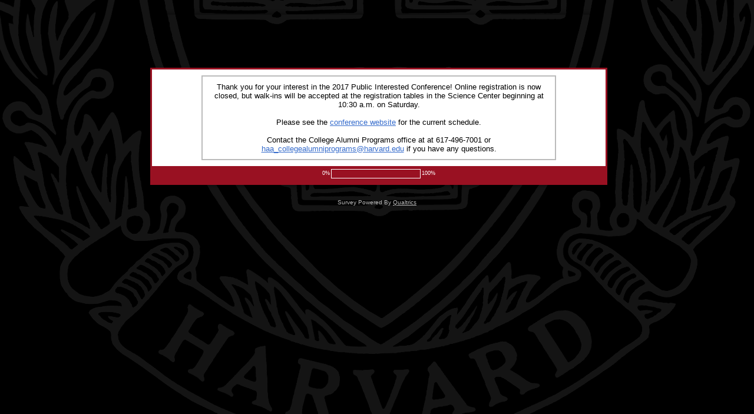

--- FILE ---
content_type: text/css
request_url: https://harvard.az1.qualtrics.com/jfe/themes/skins/harvard/harvardalumni1/version-1457423663828-4743e0/stylesheet.css
body_size: 104278
content:
#css-trigger{font-family:jfe !important}
h2.noStyle,th{font-style:normal;font-weight:400}
#ServerTime,caption{display:none}
.Skin .AccessibleQuestionBody,a img,fieldset{border:none}
#SurveyEngineBody .HL .Text .QuestionBody,.HLTextToolTipBox{-ms-user-select:none;-moz-user-select:none;-webkit-user-select:none}
#SurveyEngineBody .HL .Text .QuestionBody,.JFEScope #SurveyEngineBody{-webkit-tap-highlight-color:rgba(0,0,0,0)}
#TocSidebar a,.Skin .HotSpot a.Region,.Skin .LeadGenerator a{text-decoration:none}
li,ul{list-style:none}
blockquote,body,dd,div,dl,dt,fieldset,form,h1,h2,h3,h4,h5,h6,legend,li,ol,p,pre,td,textarea,th,ul{margin:0;padding:0}
.clear{clear:both}
.zero{font-size:0;height:0}
th{text-align:left}
h2.noStyle{font-size:100%}
.Skin .ValidationErrorHighlight .Inner{background:rgba(255,10,10,.3)}
.Skin .ValidationError{font-size:130%;color:#c00;font-weight:700;text-align:center}
.Skin .ValidationError.Sub{font-size:90%;font-weight:400;padding:5px;position:relative;top:5px;white-space:nowrap}
.Skin .AccessibleQuestionBody legend{padding-left:0;width:100%;color:inherit}
.Skin label.QuestionText{display:block}
.Skin label.q-checkbox,.Skin label.q-radio{display:none}
.Skin .SkinBody{padding:6pt 3pt}
.Skin .LightBG,.Skin .ReadableAlt{background-color:#f8f8f8}
.Skin .QuestionOuter{padding:0 10px}
.Skin .QuestionOuter .Inner{padding:10px}
.Skin .QuestionOuter.Highlight .Inner,.Skin .QuestionOuter.Highlight .Inner .ReadableAlt,.Skin .QuestionOuter.Highlight .Inner .alt,.Skin .QuestionOuter.Highlight .Inner .reg{background-color:#FFFFD9}
.Skin .QuestionOuter.Highlight .Inner .LightBG,.Skin .QuestionOuter.Highlight .Inner .ReadableAlt{background-color:#F7F7D2}
.Skin .BorderColor{border-color:#bbb}
.Skin .LightBorderColor{border-color:#eee}
.Skin .LightBorderColorRight{border-right-color:#eee}
.Skin .DarkBorderColor{border-color:#000}
.Skin .reg{background-color:#fff}
.Skin .focused{background-color:#fff7c0}
.Skin input[type=button]:disabled{background-color:#fff;border:1px solid #ccc}
.Skin .QuestionBody table.ChoiceStructure{width:100%}
.Skin .QuestionBody .TextEntryBox{width:10em;margin:-2px 5px -2px 0}
.Skin .QuestionBody ul.ChoiceStructure,.Skin .QuestionText{zoom:1}
.Skin .QuestionBody .ChoiceStructure ol li,.Skin .QuestionText ol,.Skin .QuestionText ol li{list-style-type:decimal;margin-left:14pt}
.Skin #Footer dl,.Skin #Footer li,.Skin #Footer ol,.Skin #Footer ul,.Skin #Header dl,.Skin #Header li,.Skin #Header ol,.Skin #Header ul,.Skin .EndOfSurvey ul li,.Skin .QuestionBody .ChoiceStructure ul li,.Skin .QuestionText dl,.Skin .QuestionText ol,.Skin .QuestionText ul,.Skin .QuestionText ul li{list-style-type:disc;margin-left:14pt}
.Skin .QuestionBody .ChoiceStructure ol li,.Skin .QuestionBody .ChoiceStructure ul li{text-align:left}
.Skin .QuestionText ol,.Skin .QuestionText ol>li{list-style-type:decimal}
.Skin .QuestionText .UserTable{border:1px solid #333;margin:1px;border-collapse:collapse}
.Skin .QuestionText .UserTable td,.Skin .QuestionText .UserTable th{border:1px solid #333;padding:.5em 1em;text-align:center}
.QuestionText .ExportTag{font-style:italic}
.Skin .ChoiceGroup{color:#888}
.Skin .ChoiceGroupStructure{margin-left:10px}
.Skin .ChoiceGroupStructure.HiddenTitle{margin-left:0}
.Skin ul.ChoiceStructure ul.ChoiceGroupStructure li{list-style:none}
.Skin .Matrix table th.ChoiceGroupItem{padding-left:10px}
.Skin .IndentLevel1{margin-left:10px}
.Skin .IndentLevel2{margin-left:20px}
.Skin .IndentLevel3{margin-left:30px}
.Skin .IndentLevel4{margin-left:40px}
.Skin .IndentLevel5{margin-left:50px}
.Skin .IndentLevel6{margin-left:60px}
.Skin .DB .ARP .QuestionBody,.Skin .DB .AWM .QuestionBody,.Skin .DB .VRP .QuestionBody,.Skin .DB .VWM .QuestionBody{text-align:center}
.Skin .DB .FLB .QuestionBody .NoFileMessage{color:grey}
.Skin .MC .MACOL .SkinBody,.Skin .MC .MAVR .SkinBody,.Skin .MC .SACOL .SkinBody,.Skin .MC .SAVR .SkinBody{padding:6pt 0 0}
.Skin .MC .MACOL .ChoiceStructure td,.Skin .MC .SACOL .ChoiceStructure td{padding:5px 0}
.Skin .MC .QuestionBody td label,.Skin .MC td input.checkbox,.Skin .MC td input.radio{margin-top:4px;margin-bottom:4px}
.Skin .MC li{padding:4px 1px}
.Skin .MC .QuestionText li{padding:0}
.Skin .MC li.reg{background-color:transparent}
.Skin .MC input.checkbox,.Skin .MC input.radio{margin-left:7px;margin-right:7px}
.Skin .MC .QuestionBody li label{padding:2px 0}
.Skin .MC .QuestionBody label{vertical-align:1px}
.Skin .MC .MSB .SkinBody,.Skin .MC .SB .SkinBody{text-align:center}
.Skin .MC .MAVR li,.Skin .MC .SAVR li{clear:left}
.Skin .MC .MAHR li,.Skin .MC .SAHR li{float:left;padding-right:9pt}
.Skin .MC .QuestionText li{float:none}
.Skin .MC .MAVR input,.Skin .MC .MAVR span.LabelWrapper,.Skin .MC .SAVR input,.Skin .MC .SAVR span.LabelWrapper{float:left}
.Skin .MC .MAVR .QuestionBody label,.Skin .MC .SAVR .QuestionBody label{line-height:1.5em}
.Skin .MC .MAVR input.TextEntryBox,.Skin .MC .SAVR input.TextEntryBox{float:none!important;display:block;clear:both;left:3px;position:relative;top:3px}
.Skin .MC .MAVR span.LabelWrapper,.Skin .MC .SAVR span.LabelWrapper{width:90%}
.Skin .MC td.ControlContainer{width:10px}
.Skin .MC td.LabelContatiner{padding:4px 0}
.Skin .MC .MAHR table td,.Skin .MC .SAHR table td,.Skin .NPS table td{text-align:center;vertical-align:bottom}
.Skin .MC .MAHR .QuestionBody table td label,.Skin .MC .SAHR .QuestionBody table td label{margin-right:0}
.Skin .MC .DL .QuestionBody,.Skin .MC .MSB .QuestionBody,.Skin .MC .SB .QuestionBody{padding:10px}
.Skin .NPS table .ColumnLabels .First{text-align:left}
.Skin .NPS table .ColumnLabels .Center{text-align:center}
.Skin .NPS table .ColumnLabels .Last{text-align:right}
.Skin .Matrix table{border-collapse:separate}
.Skin .Matrix table td,.Skin .Matrix table th{padding:4px;text-align:center}
.Skin .Matrix table th.FullChoiceRow{text-align:left}
.Skin #SkinContent .Matrix table tbody tr tr th{text-align:left!important}
.Skin #SkinContent .Matrix.CombinedQuestion table tbody th,.Skin .Matrix table td.FullChoiceRow,.Skin .Matrix table th.c1,.Skin .Matrix td.ColumnLabels table tr.SpreadLabels td.First,.Skin .Matrix td.ColumnLabels table tr.SpreadLabels th.First{text-align:left}
.Skin #SkinContent .Matrix.CombinedQuestion .c1{max-width:400px;overflow-x:hidden;text-overflow:ellipsis}
.Skin #SkinContent .Matrix.CombinedQuestion .c1 label{white-space:nowrap}
.Skin #SkinContent .Matrix.CombinedQuestion table tbody th .Avatar{padding-left:5px}
.Skin #SkinContent .Matrix table tbody th.SubHeading{font-weight:700;text-align:left}
.Skin .Matrix table thead td,.Skin .Matrix table thead th{border-bottom-width:1px;border-bottom-style:solid;vertical-align:bottom}
.Skin .Matrix .RepeatHeader{vertical-align:bottom}
.Skin .Matrix .WhiteSpace td{height:25px}
.Skin .Matrix table thead th.c1{padding-left:10px}
.Skin .Matrix table td.c2,.Skin .Matrix table th.c2{border-right-width:1px;border-right-style:solid}
.Skin .Matrix .DL table td.c2,.Skin .Matrix .DL table th.c2{border-right:none}
.Skin .Matrix table tr th.ColumnLabels,.Skin .Matrix table tr.ColumnLabelHeader td,.Skin .Matrix table tr.ColumnLabelHeader th,.Skin .Matrix table tr.ColumnLabels td{border-style:none}
.Skin .Matrix table tr.ColumnLabelHeader table{position:relative;width:100%;max-width:700px}
.Skin .Matrix td.ColumnLabels table tr.SpreadLabels td.Last,.Skin .Matrix td.ColumnLabels table tr.SpreadLabels th.Last{text-align:right}
.Skin #SkinContent .Matrix table tbody td.ColumnLabels table tr th{text-align:center!important}
.Skin #SkinContent .Matrix table tbody td.ColumnLabels table tr.SpreadLabels th.First{text-align:left!important}
.Skin #SkinContent .Matrix table tbody td.ColumnLabels table tr.SpreadLabels th.Last{text-align:right!important}
.Skin .Matrix .QuestionBody{padding:0}
.Skin .Matrix table td.SymbolCell{white-space:nowrap}
.Skin .Matrix .DL table td.last{text-align:right}
.Skin .Matrix .DL .Transposed table td.last{text-align:center}
.Skin .Matrix .TE table.ChoiceStructure{padding:0}
.Skin .Matrix .TE .Short td input{width:30px}
.Skin .Matrix .TE .Medium td input{width:60px}
.Skin .Matrix .TE .Long td input{width:90px}
.Skin .Matrix .Bipolar td.AnswerLeft,.Skin .Matrix .Bipolar th.AnswerLeft{text-align:left;width:50%}
.Skin .Matrix .Bipolar td.AnswerRight,.Skin .Matrix .Bipolar th.AnswerRight{text-align:right;width:50%}
#SurveyEngineBody .Skin .Matrix .Bipolar td.AnswerRight,#SurveyEngineBody .Skin .Matrix .Bipolar th.AnswerRight{text-align:right!important;width:50%}
.Skin .Matrix .Bipolar .QuestionBody td.AnswerRight label,.Skin .Matrix .Bipolar .QuestionBody th.AnswerRight label{zoom:1}
.Skin .Matrix .Profile tr.LabelRow td{padding-left:0;padding-right:0;font-size:80%}
.Skin .Matrix .CS .TextEntryBox{width:10em}
.Skin .Matrix .CS input{width:30px}
.Skin .Matrix .CS input.TextEntryBox{width:inherit}
.Skin .Matrix .CS tr.CSTotal td,.Skin .Matrix .CS tr.CSTotal th{border-top-width:1px;border-top-style:solid}
.Skin .Matrix .CS .transposed tr.CSTotal th{border-top-color:#333;color:#333;text-align:left;font-weight:700}
.Skin .Matrix .CS tr.CSTotal td.TextAbove{text-align:left}
.Skin .Matrix .CS tr.CSTotal th.c1{font-weight:700}
.Skin .Matrix .RO input{width:30px}
.Skin .Matrix table td.c3,.Skin .Matrix table th.c3{border-right:none;border-left:none;width:2px;padding:0}
.Skin .Matrix .DND .Choices{float:left;width:30%}
.Skin .Matrix .DND .ChoiceStructure{padding:0;margin:20px 10px}
.Skin .Matrix .DND .Choices .Selection{margin:8px 5px;border:1px solid transparent;overflow:hidden;list-style:none;border-radius:3px;background:#e1e1e1;padding:15px;z-index:10000;transition:border,background,box-shadow .2s ease-out}
.Skin .Matrix .DND .Choices .Selection:hover{cursor:move}
.Skin .HotSpot .HotSpotContainer img,.Skin .Matrix .DND .AnswerBucket.Active:hover{cursor:pointer}
.Skin .Matrix .DND .Choices .Selection.Active{box-shadow:0 4px 7px 0 rgba(50,50,50,.4);background-color:#ddd!important;position:relative}
.Skin .Matrix .DND .Answers{float:left;width:70%}
.Skin .Matrix .DND .AnswerContainer{float:left;margin:0 10px 10px;text-align:center;width:200px}
.Skin .Matrix .DND .AnswerContainer h3{margin-bottom:5px;font-weight:400}
.Skin .Matrix .DND .AnswerBucket{border:1px solid #d5d5d5;border-radius:7px;width:100%;min-height:100px;background-color:#fcfcfc}
.Skin .Matrix .DND .AnswerBucket.Active{background-color:#f5f5f5}
.Skin .Matrix .DND .AnswerBucket li{margin:5px;padding:7px;text-align:left;background-color:#e1e1e1;border-radius:5px;border:1px solid transparent}
.Skin .RO .RB .ChoiceStructure th,.Skin .RO li{padding:3px}
.Skin .Matrix .DND li.filler{visibility:hidden}
.Skin .HotSpot .QuestionBody{position:relative}
.Skin .HotSpot .HotSpotContainer{position:relative;margin:0 auto}
.Skin .HotSpot .HotSpotRegions{position:absolute;top:0;left:0}
.Skin .HotSpot .Region{display:block;position:absolute;outline:0}
.Skin .HotSpot .Region:hover{border:1px solid #666}
.Skin .HotSpot .Region:hover .RegionInner{border:1px solid #FFF}
.Skin .HotSpot .RegionInnerInner{background-color:#FFF;filter:alpha(opacity=0);opacity:0}
.Skin .HotSpot .Like .RegionInner .RegionInnerInner{background-color:#0F0;filter:alpha(opacity=30);opacity:.3}
.Skin .HotSpot .Dislike .RegionInner .RegionInnerInner{background-color:red;filter:alpha(opacity=30);opacity:.3}
.Skin .HotSpot .Region span{position:absolute;bottom:0;right:0;display:block;filter:alpha(opacity=50);opacity:.5}
.Skin .HotSpot .Region:hover span{bottom:3px;right:3px}
.Skin .HotSpot .Like span{background:url(//jfe-cdn.qualtrics.com/themes/base-css/basestylesv2/version-1457127903273-ac5078/files/qicons.gif) -20px -5px no-repeat;width:16px;height:13px}
.Skin .HotSpot .Dislike span{background:url(//jfe-cdn.qualtrics.com/themes/base-css/basestylesv2/version-1457127903273-ac5078/files/qicons.gif) -3px -3px no-repeat;width:15px;height:15px}
.Skin .RO .RankInput{width:2em;margin-right:5px}
.Skin .RO .RB .ChoiceStructure tbody td,.Skin .RO .RB .ChoiceStructure thead th{text-align:center}
.Skin .RO .SB input{width:25px}
.Skin .RO .DND ul,.Skin .RO .SB .ChoiceStructure,.Skin .RO .SB .ChoiceStructure .Center,.Skin .RO .SB .ChoiceStructure select,.Skin .TE .FORM .ChoiceStructure table{width:100%}
.Skin .RO .HR li{float:left;padding-right:25px}
.Skin #SkinContent .RO .DND .QuestionBody{overflow:visible}
.Skin .RO .DND .rank{float:right;right:4px;top:6px;font-weight:700;padding:4px 8px;background-color:#666;color:#fff}
.Skin .RO .DND ul li.ReadableAlt{border-width:1px 0;border-style:solid}
.Skin .RO .DND ul li{padding:10px 4px;cursor:pointer;cursor:move;position:relative;zoom:1}
.Skin .RO .DND ul li:hover{background:#E6ECF5}
.Skin .RO .DND ul.NotEdited .rank{color:#555;visibility:hidden}
.Skin .RO .DND ul.Edited .rank,.Skin .RO .DND ul.NotEdited li:hover .rank{background:#49A914;color:#fff;visibility:visible}
.Skin .TE .ChoiceStructure{padding:5px}
.TE .OutlineMode .ChoicesStructure .ChoiceContainer{margin-bottom:8px}
.Skin .TE .FORM .ChoiceStructure table td{padding:4px}
.Skin .TE input,.Skin .TE textarea{width:700px;font-family:inherit;font-size:12px}
.Skin .TE .ML textarea{height:4em}
.Skin .TE .ESTB textarea{height:8em}
.Skin .TE .ChoiceStructure .Long{width:20em}
.Skin .TE .ChoiceStructure .Short{width:6em}
.Skin .TE .ChoiceStructure .Medium{width:12em}
.Skin .TE .ChoiceStructure .Essay{width:20em;height:4em}
.Skin .TE .ControlContainer{width:70%}
.Skin .DynamicMatrix .TE input{width:auto}
.Skin .DynamicMatrix .LogicEditor .ExpressionSet .Expression{border:none;background:0 0}
.Skin input.Searching{background:url(//jfe-cdn.qualtrics.com/themes/base-css/basestylesv2/version-1457127903273-ac5078/files/spinner.gif) right 2px no-repeat #fff}
.Skin .CS .SumInput,.Skin .CS .SumTotal{margin-left:4px;margin-right:4px;white-space:nowrap}
.Skin .CS .SumInput input,.Skin .CS .SumTotal input,.Skin .CS input.SumInput,.Skin .CS input.SumTotal{width:30px}
.Skin .CS li{padding:3px}
.Skin .CS li.Total{border-width:1px 0 0;border-style:solid}
.Skin .CS .VRTL li{position:relative;_height:26px;min-height:26px;zoom:1;padding-right:38px}
.Skin .CS .VRTL .SumInput,.Skin .CS .VRTL .SumTotal{position:absolute;right:-2px;top:5px}
.Skin .CS .VRTL .QuestionBody .Total label{font-weight:700}
.Skin .CS .HR li{float:left;padding-right:25px}
.Skin .horizontalbar *{xborder:1px solid red}
.Skin .horizontalbar tr.xlabel th{border-bottom-width:1px;border-bottom-style:solid;position:relative}
.Skin .LabelDescriptionsContainer{width:100%}
.Skin .LabelDescriptions{position:relative;width:100%}
.Skin .horizontalbar thead table.LabelDescriptions tr td,.Skin .horizontalbar thead tr td.NotApplicable{padding:5px 5px 10px;text-align:center;vertical-align:bottom}
.Skin .LightText{color:#666}
.Skin .horizontalbar thead tr td.NotApplicable{padding-left:0;padding-right:0}
.Skin .horizontalbar table.LabelDescriptions .LabelCount2 td.First,.Skin .horizontalbar table.LabelDescriptions .LabelCount3 td.First{text-align:left;padding-left:0}
.Skin .horizontalbar table.LabelDescriptions .LabelCount2 td.Last,.Skin .horizontalbar table.LabelDescriptions .LabelCount3 td.Last{text-align:right;padding-right:0}
.Skin .horizontalbar table.LabelDescriptions.CenterLabels td.LightText{text-align:center}
.Skin .horizontalbar table.LabelDescriptions.CenterLabels .LabelCount2 td.First label,.Skin .horizontalbar table.LabelDescriptions.CenterLabels .LabelCount3 td.First label{position:relative;left:-50%}
.Skin .horizontalbar table.LabelDescriptions.CenterLabels .LabelCount2 td.Last label,.Skin .horizontalbar table.LabelDescriptions.CenterLabels .LabelCount3 td.Last label{position:relative;left:50%}
.Skin .horizontalbar thead td span.TickContainer,.Skin .horizontalbar thead th span.TickContainer{position:relative;display:block;height:15px;margin-bottom:1px;white-space:nowrap}
.Skin .horizontalbar tr.xlabel td span.TickContainer span,.Skin .horizontalbar tr.xlabel th span.TickContainer span{position:absolute;bottom:0;width:100%;left:50%;text-align:center}
.Skin .horizontalbar tr.xlabel td span.TickContainer span.MinValue,.Skin .horizontalbar tr.xlabel th span.TickContainer span.MinValue{left:-50%}
.Skin .ValueHeader{width:100px}
.Skin .horizontalbar tr.xlabel th div{position:relative}
.Skin .horizontalbar table.sliderGrid tr.xlabel th div span{position:absolute;left:15px;top:-25px}
.Skin .horizontalbar .BarOuter,.Skin .horizontalbar .LeftBorder,.Skin .horizontalbar .RightBorder{width:1px;font-size:0}
.Skin .horizontalbar tbody .LeftBorder{border-left-width:2px;border-left-style:solid}
.Skin .horizontalbar tbody .RightBorder{border-right-width:1px;border-right-style:solid}
.Skin .horizontalbar .Slider tbody .LeftBorder,.Skin .horizontalbar .Slider tbody .RightBorder{width:8px}
.Skin .horizontalbar td.BarOuter{vertical-align:middle}
.Skin .horizontalbar .BarContainer{position:relative;top:-10px}
.Skin .horizontalbar{margin:10px 0 10px 8px;zoom:1}
.Skin .horizontalbar .bar,.Skin .horizontalbar .handle,.Skin .horizontalbar .track{height:20px}
.Skin .horizontalbar .track{position:absolute;width:300px;top:0;z-index:1000}
.Skin .horizontalbar .bar,.Skin .horizontalbar .handle{top:0}
.Skin .horizontalbar .bar{position:absolute;left:0;width:100px;background-color:#666;z-index:500;font-size:0;opacity:.7;filter:alpha(opacity=70)}
.Skin .horizontalbar .BarContainer:hover .bar,.Skin .horizontalbar .activated .bar{background-color:#0065d5}
.Skin .horizontalbar .handle{position:absolute;width:1px;height:1px;cursor:move;z-index:500}
.Skin .horizontalbar table.sliderGrid{empty-cells:show;overflow:visible;border-collapse:collapse}
.Skin .horizontalbar td{padding:0;margin:0}
.Skin .horizontalbar table.sliderGrid tr.xlabel th.value div span{position:absolute;right:0;top:-25px;text-align:right}
.Skin .horizontalbar table.sliderGrid tr td.value{width:1px;text-align:center;padding-left:10px}
.Skin .horizontalbar table.sliderGrid tr td.value input,.Skin .horizontalbar tr.Stars td.value input{width:80px;background-color:transparent;border:none;text-align:left;font-size:1.2em;font-weight:700}
.Skin .horizontalbar table.sliderGrid tr td.totalValue{text-align:left;border:none;font-weight:700}
.Skin .horizontalbar table.sliderGrid tr td.totalValue input{width:80px;background-color:transparent;border:none;text-align:left;font-weight:700;font-size:1.2em}
.Skin .horizontalbar th.ylabel{text-align:right;padding:5px}
.Skin .horizontalbar table.sliderGrid tr th.total{padding:5px;text-align:right;border:none;font-weight:700}
.Skin .horizontalbar table.sliderGrid td.BarOuter,.Skin .horizontalbar table.sliderGrid td.GridLine,.Skin .horizontalbar tbody .LeftBorder,.Skin .horizontalbar tbody .NotApplicable,.Skin .horizontalbar tbody .RightBorder,.Skin .horizontalbar tbody .ylabel{border-bottom-width:1px;border-bottom-style:solid}
.Skin .horizontalbar table.sliderGrid td.GridLine{font-size:0;border-right-width:1px;border-right-style:solid;border-left:1px solid transparent;_border-left:1px solid #fff}
.Skin .horizontalbar thead .NotApplicable{vertical-align:bottom;overflow:visible}
.Skin .horizontalbar tbody .NotApplicable{border-right:1px solid #aaa;text-align:center;width:80px;border-top-width:1px;border-top-style:solid}
.Skin .horizontalbar .trackHolderRel{position:relative;left:0;top:0;margin:0}
.Skin .horizontalbar .barTd,.Skin .horizontalbar .yLabelTicksTd{position:relative;vertical-align:top;border-bottom:1px solid #ccc}
.Skin .horizontalbar .yLabelTicksTd .labelTicks div{position:absolute;top:.2em;text-align:right;font-size:80%}
.Skin .Slider .QuestionBody ul li{list-style-type:disc}
.Skin .Slider .QuestionBody ol li{list-style-type:decimal}
.Skin .Slider .QuestionBody ol li,.Skin .Slider .QuestionBody ul li{margin-left:14pt;text-align:left}
.Skin .horizontalbar .Slider .BarContainer{top:-15px}
.Skin .horizontalbar .Slider tbody th.ylabel{padding:20px}
.Skin .SS .horizontalbar .SSTrack,.Skin .horizontalbar .Slider .track{height:30px;background:url(//jfe-cdn.qualtrics.com/themes/base-css/basestylesv2/version-1457127903273-ac5078/files/slidersprites.png) 0 -43px repeat-x;opacity:.5;filter:alpha(opacity=50)}
.Skin .horizontalbar .Slider .bar{display:none}
.Skin .SS .horizontalbar .handle,.Skin .horizontalbar .Slider .handle{width:10px;height:32px;background:url(//jfe-cdn.qualtrics.com/themes/base-css/basestylesv2/version-1457127903273-ac5078/files/slidersprites.png)}
.Skin .SS .SSTrack:hover,.Skin .horizontalbar .Slider .BarContainer:hover .track,.Skin .horizontalbar .Slider .activated .track{opacity:1;filter:alpha(opacity=100)}
.Skin .horizontalbar .Slider .track div{filter:none}
.Skin .SS .horizontalbar .SSTrack.activated .handle,.Skin .SS .horizontalbar .SSTrack:hover .handle,.Skin .horizontalbar .Slider .BarContainer:hover .handle,.Skin .horizontalbar .Slider .activated .handle{background-position:-10px 0}
.Skin .STAR .Stars table td.BarOuter,.Skin .STAR .Stars td,.Skin .STAR .Stars th.ylabel,.Skin .Slider .STAR .horizontalbar table.sliderGrid tr td.value{border:none}
.Skin .STAR .horizontalbar table.sliderGrid{table-layout:auto}
.Skin .STAR .horizontalbar table.sliderGrid tr td.value{width:auto;text-align:left}
.Skin .STAR .Stars tbody tr{height:46px}
.Skin .STAR tr.HideValue td.BarOuter{width:auto}
.Skin .STAR .BarContainer{top:0}
.Skin .STAR .StarsStrut{white-space:nowrap}
.Skin .STAR .StarsContainer,.Skin .STAR .StarsContainer .Filled,.Skin .STAR .StarsEventWatcher{height:26px;background:url(//jfe-cdn.qualtrics.com/themes/base-css/basestylesv2/version-1457127903273-ac5078/files/stars.png)}
.Skin .STAR .StarsOuterContainer{margin:10px}
.Skin .STAR .StarsContainer{background-position:0 -27px;position:relative}
.Skin .STAR .StarsEventWatcher{top:0;left:0;position:absolute;background-image:none}
.Skin .STAR .StarsContainer .Filled{background-position:0 0;position:absolute;top:0;left:0}
.Skin .STAR .StarsContainer .StarsOverlay{position:absolute;top:0;left:0}
.Skin .STAR .StarsContainer .Star{width:36px;height:30px;background:url(//jfe-cdn.qualtrics.com/themes/base-css/basestylesv2/version-1457127903273-ac5078/files/stars.png);float:left}
.Skin .SS .SSImage img{margin:0 auto}
.Skin .SS .ChoiceStructure table.SSDisplay,.Skin .SS .SSDisplay{width:200px;margin:10px auto}
.Skin .SS .SSDisplay .SSTrack,.Skin .SS .SSDisplay .handle{position:absolute;display:block}
.Skin .SS .horizontalbar .SSTrack,.Skin .SS .verticalbar{position:relative;width:200px;margin:0 auto}
.Skin .SS .verticalbar .SSTrack{position:relative;width:34px;background:url(//jfe-cdn.qualtrics.com/themes/base-css/basestylesv2/version-1457127903273-ac5078/files/sliderspritesvertical.png) 14px 0 repeat-y;height:120px;float:left;opacity:.5;filter:alpha(opacity=50)}
.Skin .SS .SSTrack.activated,.Skin .SS .verticalbar .SSTrack:hover{opacity:1;filter:alpha(opacity=100)}
.Skin .verticalbar .SSTrack .handle{height:10px;width:34px;background:url(//jfe-cdn.qualtrics.com/themes/base-css/basestylesv2/version-1457127903273-ac5078/files/sliderspritesvertical.png) -22px 0;cursor:move;overflow:hidden}
.Skin .SS .SSTrack.activated .handle,.Skin .SS .verticalbar .SSTrack:hover .handle{background-position:-22px 10px}
.Skin .SS .Container{width:100%}
.Skin .SS .QuestionBody{width:40%}
.Skin .SS .QuestionBody table.ChoiceStructure{text-align:center;width:auto}
.Skin .SS .ChoiceStructure table{margin:0 auto}
.Skin .GAP .QuestionBody{padding:10px}
.Skin .GAP .ChoiceStructure{width:100%}
.Skin .GAP .ChoiceStructure td,.Skin .GAP .ChoiceStructure th{border-width:0}
.Skin .GAP thead th{font-weight:700;border-right-width:1px;border-style:solid}
.Skin .GAP thead .c1,.Skin .GAP thead .c2,.Skin .GAP thead .c3,.Skin .GAP thead .c4{border-bottom-width:1px;border-style:solid}
.Skin .GAP .ChoiceStructure .c4,.Skin .GAP .ChoiceStructure tbody .last,.Skin .GAP .ChoiceStructure th{border-right-width:1px;border-style:solid}
.Skin .GAP .ChoiceStructure .WhyText{text-align:center;border-bottom-width:1px;border-left-width:1px;border-style:solid;font-size:120%}
.Skin .GAP .Why{text-align:center;font-size:80%}
.Skin .GAP .ChoiceStructure thead .c5,.Skin .GAP .ChoiceStructure thead .c6{border-top-width:1px;border-style:solid}
.Skin .GAP .bottom .Why,.Skin .GAP .bottom .c5,.Skin .GAP .bottom .c6{border-bottom-width:1px;border-style:solid}
.Skin .GAP .Scale{text-align:center}
.Skin .GAP .GAPArrow{width:16px;height:16px;margin:2px auto auto;background-image:url(//jfe-cdn.qualtrics.com/themes/base-css/basestylesv2/version-1457127903273-ac5078/files/gaprightarrow.gif)}
.Skin .GAP .TextEntryBox{display:block}
.Skin .PGR td.itemsContainerTd{border-width:0 1px 0 0;border-style:solid;vertical-align:top;padding:5px 10px 5px 5px}
.Skin .PGR td.groupsContainerTd{width:100%;padding-bottom:5px}
.Skin .PGR .DragAndDrop td.itemsContainerTd{height:100%}
.Skin .PGR .DragAndDrop .stack td.itemsContainerTd{border-right:none}
.Skin .PGR .DragAndDrop td.groupsContainerTd{vertical-align:top}
.Skin .PGR .DragAndDrop td.groupsContainerTd div>div{border:1px solid #BBB;border-collapse:collapse;min-height:150px}
.Skin .PGR .DragAndDrop ul{list-style:none;height:150px;width:150px;border-collapse:collapse;margin:0;padding:0;text-align:left}
html>body .Skin .PGR .DragAndDrop ul{height:auto;min-height:150px}
html>body .Skin .PGR .DragAndDrop .stack ul.stack{margin:25px 25px 0 0}
html>body .Skin .PGR .DragAndDrop .stack div.Group ul.stack{margin-left:20px}
.Skin .PGR .DragAndDrop ul li.stack{position:absolute}
.Skin .PGR .DragAndDrop div ul li span label img{max-width:100%}
.Skin .PGR .DragAndDrop .stack div ul li.stack span label{width:187px}
.Skin .PGR .DragAndDrop .stack div ul li.stack span label img{width:187px;visibility:visible}
.JFEScope .DND li.filler,.Skin .IPDLHidden,.Skin .PGR .DragAndDrop .stack .Group li.stack span.rank{visibility:hidden}
.Skin .PGR .DragAndDrop .stack div.Group ul li span img{width:117px}
.Skin .PGR .DragAndDrop .stack ul li.stack{background-color:#fff;border:1px solid #CCC;box-shadow:0 0 3px rgba(0,0,0,.3)}
.Skin .PGR .DragAndDrop .stack ul li.stack.penultimate{margin-top:-5px;margin-left:5px}
.Skin .PGR .DragAndDrop .stack ul li.stack.antepenultimate{margin-top:-10px;margin-left:10px}
.Skin .PGR .DragAndDrop .ProgressCounter{text-align:center}
.Skin .PGR .DragAndDrop .Items ul li.Selected:hover,.Skin .PGR .DragAndDrop ul li:hover,.dragAndDropPGRquestion .DND ul li.over{border:1px solid #ccc}
.Skin .PGR .DragAndDrop .Group h2,.Skin .PGR .DragAndDrop .Items h2{font-size:12px;margin:0;padding:0;text-align:center;display:block}
.Skin .PGR .DragAndDrop .Items{margin:0;padding:0;height:100%}
.Skin .PGR .DragAndDrop .Group{float:left;margin-left:2px;margin-top:2px}
.Skin .PGR .DragAndDrop .Items h2{padding-top:5px;border:none}
.Skin .PGR .DragAndDrop .Items ul{border:none;height:150px}
html>body .Skin .PGR .DragAndDrop .Items ul{min-height:150px;height:auto}
.Skin .PGR .DragAndDrop .Group h2,.Skin .PGR .DragAndDrop .Group ul,.Skin .PGR .DragAndDrop .Items h2,.Skin .PGR .DragAndDrop .Items ul{width:187px}
.Skin .PGR .DragAndDrop .Items ul li,.Skin .PGR .DragAndDrop .NotSelected:hover{border:none}
.Skin .Conjoint .LOPTable tbody td,.Skin .Conjoint .LOPTable thead td{text-align:center;border-left-width:1px;border-left-style:solid}
.Skin .PGR .DragAndDrop .Items ul li .rank,.Skin .PGR .DragAndDrop .NotSelected .rank{display:none}
.Skin .PGR .DragAndDrop .QuestionBody label{display:block;zoom:1}
.Skin .PGR .DragAndDrop .clear{clear:both;visibility:hidden}
.Skin .PGR .DragAndDrop .NoColumns td.groupsContainerTd div{float:none}
.Skin .PGR .DragAndDrop .NoColumns td.groupsContainerTd div h2,.Skin .PGR .DragAndDrop .NoColumns td.groupsContainerTd div ul{width:337px}
.Skin .PGR .DragAndDrop .NoColumns td.groupsContainerTd div>div{width:337px;margin:0 auto}
.Skin .PGR .DragAndDrop .rank{display:block;position:absolute;right:2px;top:3px;font-weight:700;padding:1px 5px;background-color:#666;color:#fff}
.Skin .PGR .DragAndDrop .Items ul li.Selected .rank{display:block}
.Skin .PGR .DragAndDrop ul li{padding:4px;cursor:pointer;position:relative}
.Skin .HeatMapContainer .chh,.Skin .HeatMapContainer .chv,.Skin .HeatMapContainer .point{position:absolute;font-size:0;line-height:0;cursor:crosshair}
.Skin .PGR .ItemsNoDnd select{width:185px}
.Skin .PGR .GroupNoDnd h2,.Skin .PGR .ItemsNoDnd h2{text-align:center;font-size:16px}
.Skin .PGR .GroupNoDnd h2{border-width:0 0 1px;border-style:solid;padding:5px}
.Skin .PGR .groupsContainerTd .inner td.groupContainer{padding:10px 0 0 10px}
.Skin .PGR .GroupNoDnd{width:185px;border-width:1px;border-style:solid}
.Skin .PGR .GroupNoDnd .inner{padding:5px}
.Skin .PGR .GroupNoDnd .GroupItems,.Skin .PGR .GroupNoDnd .GroupItems th,.Skin .PGR .GroupNoDnd .GroupItems th select{width:100%}
.Skin .PGR .GroupNoDnd .GroupItems td{width:30px}
.Skin .PGR .GroupNoDnd .GroupItems td input,.Skin .PGR .GroupNoDnd h2 .GetItems{white-space:nowrap;width:25px}
.Skin .PGR .NumGroups{margin-top:5px}
.Skin .PGR .QuestionBody .ChoiceStructure .Items>ul>li{margin:0;list-style:none}
.Skin .PGR .QuestionBody .ChoiceStructure .LabelWrapper ul{min-height:0}
.Skin .PGR .QuestionBody .ChoiceStructure .Group ul li{list-style:none}
.Skin .SBS td,.Skin .SBS th{border-width:0}
.Skin .SBS .Answers td,.Skin .SBS .Answers th{border-bottom-width:1px;border-style:solid}
.Skin .SBS .c2{border-right-width:1px;border-style:solid}
.Skin .SBS td,.Skin .SBS thead th{text-align:center;padding:4px}
.Skin .SBS tbody th{padding:4px 4px 4px 8px}
.Skin .SBS .Short{width:60px}
.Skin .SBS .Medium{width:120px}
.Skin .SBS .Long{width:200px}
.Skin .SBS .Essay{width:350px;height:50px}
.Skin .SBS .Separator1{border-width:0 1px 0 0;border-style:solid}
.SBS table.ChoiceStructure{border-collapse:collapse}
.Skin .Timing .QuestionText{margin-top:6pt}
.Skin .Timing input{width:4em}
.Skin .Timing li{padding:3px}
.Skin .Timing .QuestionBody li label{width:20em}
.FlipClock{background-color:#333;padding:2px;border-radius:2px;margin:10px auto;float:left;box-shadow:0 1px 3px rgba(0,0,0,.5)}
.FlipClock:after{content:".";display:block;clear:both;visibility:hidden;line-height:0;height:0}
.FlipClock>span{background-color:#000;padding:1px;margin:2px 3px;display:block;float:left;position:relative;perspective:40px;-moz-perspective:40px;-webkit-perspective:40px}
.FlipClock>span.T1{margin-right:0}
.FlipClock>span.T2{margin-left:0}
.FlipClock span span{color:#333;text-shadow:0 1px #FFF;background-color:#EFEFEF;font-size:40px;display:block;height:40px;width:30px;line-height:40px;text-align:center}
.FlipClock span span.Number{border-radius:1px;border-top:1px solid #FFF;border-bottom:1px solid #AAA}
.FlipClock span b{display:block;position:absolute;width:30px;height:0;top:22px;left:1px;border-top:1px solid #000;border-bottom:1px solid #FFF;opacity:.3;filter:alpha(opacity=30);z-index:5}
.Skin .Conjoint .EliminationTable thead td,.Skin .Conjoint .LOPTable tbody .Bottom td,.Skin .Conjoint .LOPTable thead td,.Skin .Conjoint .LOPTable thead th,.Skin .Conjoint .LeastMostTable thead td{border-bottom-width:1px;border-bottom-style:solid}
.Skin .Conjoint .CSTable tfoot td,.Skin .Conjoint .LOPTable thead.Small td{border-top-width:1px;border-top-style:solid}
.FlipClock span .Change{position:absolute;top:2px;left:1px;height:20px;overflow:hidden;transform:rotateX(0);-moz-transform:rotateX(0);-webkit-transform:rotateX(0);transform-style:preserve-3d;-moz-transform-style:preserve-3d;-webkit-transform-style:preserve-3d;transition:all .2s ease-in;-moz-transition:all .2s ease-in;-webkit-transition:all .2s ease-in;backface-visibility:hidden;-moz-backface-visibility:hidden;-webkit-backface-visibility:hidden}
.FlipClock span .Change.TB{line-height:0;height:20px;top:13px;transform:rotateX(91deg);-moz-transform:rotateX(91deg);-webkit-transform:rotateX(91deg);transition-delay:.15s;-moz-transition-delay:.15s;-webkit-transition-delay:.15s;transition-timing-function:ease-out;-moz-transition-timing-function:ease-out;-webkit-transition-timing-function:ease-out}
.FlipClock span fieldset.Flip .Change.TF{transform:rotateX(-90deg);-moz-transform:rotateX(-90deg);-webkit-transform:rotateX(-90deg);top:12px}
.FlipClock span fieldset.Flip .Change.TB{transform:rotateX(0);-moz-transform:rotateX(0);-webkit-transform:rotateX(0);top:22px}
#recaptcha_table,.recaptchatable .recaptcha_image_cell{background-color:transparent!important}
.Skin .Conjoint .Table{width:100%}
.Skin .Conjoint .CSTable tbody th,.Skin .Conjoint .EliminationTable tbody th,.Skin .Conjoint .LOPTable tbody th,.Skin .Conjoint .LeastMostTable tbody th,.Skin .Conjoint .MPUTable tbody th{padding:3px 0}
.Skin .Conjoint .EliminationTable{margin-top:20pt}
.Skin .Conjoint .EliminationTable thead td{font-weight:700;padding-bottom:2px}
.Skin .Conjoint .EliminationTable tbody td{width:15px;padding:3px}
.Skin .Conjoint .LeastMostTable{margin-top:24pt}
.Skin .Conjoint .LeastMostTable thead td{font-weight:700}
.Skin .Conjoint .LeastMostTable tbody th{width:70%}
.Skin .Conjoint .LeastMostTable .PreferredTextCell,.Skin .Conjoint .LeastMostTable tbody td{text-align:center}
.Skin .Conjoint .LeastMostTable td,.Skin .Conjoint .LeastMostTable th{border-right-width:1px;border-right-style:solid}
.Skin .Conjoint .LeastMostTable td.Last,.Skin .Conjoint .LeastMostTable th.Last{border-right-width:0}
.Skin .Conjoint .LOPTable{margin-top:20pt}
.Skin .Conjoint .LOPTable tbody td{width:20px}
.Skin .Conjoint .LOPTable thead th{font-weight:700}
.Skin .Conjoint .LOPTable tbody td.Last,.Skin .Conjoint .LOPTable thead td.Last{border-right-width:1px;border-right-style:solid}
.Skin .Conjoint .CSTable thead td,.Skin .Conjoint .MPUTable thead th{font-weight:700;border-bottom-width:1px;border-bottom-style:solid;padding-bottom:2px}
.Skin .Conjoint .CSTable tfoot td{font-weight:700}
.Skin .Conjoint .CSTable tbody input,.Skin .Conjoint .CSTable tfoot input{width:30px}
.Skin .Conjoint .CSTable tbody .Last,.Skin .Conjoint .CSTable tfoot .Last{text-align:center;padding:3px}
.Skin .CarryForwardSymbol{color:#577033;font-weight:700;font-size:130%;line-height:70%}
.Skin .DD .QuestionBody table.ChoiceStructure{width:auto}
.Skin .DD .QuestionBody th{padding:4px 10px 4px 0}
.Skin .Grading{padding:0 10px}
.Skin .Grading .Inner{zoom:1;background:#FFFFC7;border:1px solid #FFDC81;padding:15px;color:#000}
.Skin .Grading .Score{float:right;font-size:35px;font-weight:700}
.Skin .Grading .ChoiceStructure .Selected .Correct,.Skin .Grading .Correct{color:#00A804}
.Skin .Grading .ChoiceStructure .Selected .Incorrect,.Skin .Grading .Incorrect{color:#C00}
.Skin .Grading .GradingQuestionText{font-weight:700}
.Skin .Grading .ChoiceStructure{padding-top:5px}
.Skin .Grading .ChoiceStructure li{padding:5px;margin-left:10px}
.Skin .Grading .ChoiceStructure .Icon{width:18px;height:17px;float:left;margin-right:5px}
.Skin .Grading .ChoiceStructure .Incorrect{color:#BF8D8D}
.Skin .Grading .ChoiceStructure .Correct{color:#8EC292}
.Skin .Grading .ChoiceStructure .Selected .Correct .Icon{background-image:url(//jfe-cdn.qualtrics.com/themes/base-css/basestylesv2/version-1457127903273-ac5078/files/gradingcheck.png)}
.Skin .Grading .ChoiceStructure .Selected .Incorrect .Icon{background-image:url(//jfe-cdn.qualtrics.com/themes/base-css/basestylesv2/version-1457127903273-ac5078/files/gradingx.png)}
.Skin .Grading .ChoiceStructure .Selected{font-weight:700}
.Skin .Grading table.ChoiceStructure .Icon{width:18px;height:17px;display:block;margin:0 auto;float:none}
.Skin .Grading .TotalScore .QuestionBody,.closed #TocSidebarContent{display:none}
.Skin .Grading table.ChoiceStructure th{font-weight:700}
.Skin .Grading table.ChoiceStructure td,.Skin .Grading table.ChoiceStructure th{padding:5px}
.Skin .Grading table.ChoiceStructure tbody td{text-align:center}
.Skin .Grading table.ChoiceStructure thead td,.Skin .Grading table.ChoiceStructure thead th{border-bottom:1px solid #FFDC81;text-align:center}
.Skin .Grading table.ChoiceStructure tbody th,.Skin .Grading table.ChoiceStructure thead td{border-right:1px solid #FFDC81;padding-left:7px}
.Skin .Grading table.ChoiceStructure .Correct .Icon{background-image:url(//jfe-cdn.qualtrics.com/themes/base-css/basestylesv2/version-1457127903273-ac5078/files/gradingfadedcheck.png)}
.Skin .Grading table.ChoiceStructure td.LeftBorder,.Skin .Grading table.ChoiceStructure th.LeftBorder{border-left:1px solid #FFDC81}
.Skin .Grading table.ChoiceStructure .NoRightBorder{border-right:none}
.Skin .Grading .TotalScore .Correct,.Skin .Grading .TotalScore .Incorrect{color:#262626}
.Skin .Grading .TotalScore .GradingQuestionText{line-height:40px}
.Skin .Grading .TotalScore .GradingQuestionText .Score{float:none;font-size:14pt;color:#AD8416}
.Skin .Grading .TotalScore .GradingQuestionText span{vertical-align:middle}
.Skin .HeatMapContainer{position:relative;margin:0 auto}
.Skin .HeatMap .QuestionBody{position:relative}
.Skin .HeatMapContainer .point{width:4px;height:4px;background-color:#fff;border:1px solid #000;z-index:5}
.Skin .HeatMapContainer .chh{height:0;border-bottom:1px solid #666;border-top:1px solid #FFF}
.Skin .HeatMapContainer .chv{width:0;border-left:1px solid #666;border-right:1px solid #FFF;zoom:1}
.Skin .HeatMapContainer img{cursor:crosshair;border:none!important}
.Skin .LanguageSelectorContainer{text-align:right;padding-right:10px;padding-bottom:10px}
#TocHeader a,.HLTextToolTipBox,.SignHere,.Skin .FileUpload table{text-align:center}
.LanguageSelectorContainer a{color:#000}
.Skin .FileUpload iframe{width:100%;height:56px;border:none;background-color:transparent}
.Skin .FileUpload .loadingError{background-color:#C00;font-weight:700;margin:5px auto;padding:4px;width:26em}
.Skin .FileUpload .loadingImage{background:url(//jfe-cdn.qualtrics.com/themes/base-css/basestylesv2/version-1457127903273-ac5078/files/ajax-loading.gif) no-repeat;width:220px;height:19px;margin:40px auto}
.Skin .IPDLHidden{position:absolute;height:0;overflow:hidden}
.Skin .IPDLHidden td,.Skin .IPDLHidden th{border-color:transparent!important}
#TocSidebarContent,#TocSidebarIcons{background-color:#fff;border:none;box-shadow:0 0 15px rgba(0,0,0,.5)}
.offScreen{position:fixed;_position:absolute;left:-9999px;height:1px;width:1px;overflow:hidden}
#TocHeaderContainer{position:absolute;top:0;left:0;width:100%}
#TocHeader{position:relative}
#TocHeader table{width:100%}
#TocSidebarContainer{position:absolute;left:-20px;top:0;z-index:-1}
.IE7 #TocSidebarContainer{z-index:1}
#TocSidebarContainer.reduced{left:-70px;top:0;z-index:0}
#Toc,#TocSidebar{position:relative;z-index:1}
#TocSidebar{left:-100%;max-width:300px}
.reduced #TocSidebar{left:0}
#TocSidebarIcons{height:20px;width:30px;padding:2px 5px;float:right;overflow:hidden}
#TocIcon,.IE #TocSidebarIcons,.reduced #TocSidebarIcons{float:left}
#TocIcon{background-image:url(//jfe-cdn.qualtrics.com/themes/base-css/basestylesv2/version-1457127903273-ac5078/files/flowicons.png);background-position:-246px -1px;width:16px;height:16px}
#TocArrow{background-image:url(//jfe-cdn.qualtrics.com/themes/base-css/basestylesv2/version-1457127903273-ac5078/files/editwidgets.png);background-position:-1px -60px;width:10px;height:10px;float:right;margin-top:5px}
.closed #TocArrow{background-position:-11px -60px}
#Toc{padding:10px 0;background-color:#fff}
#TocSidebar .Footer,#TocSidebar .Header{font-size:80%}
#TocSidebar .Header{background:url(//jfe-cdn.qualtrics.com/themes/base-css/basestylesv2/version-1457127903273-ac5078/files/topshadow.png) left bottom no-repeat;padding-bottom:5px;min-height:5px}
#TocSidebar .Footer{background:url(//jfe-cdn.qualtrics.com/themes/base-css/basestylesv2/version-1457127903273-ac5078/files/bottomshadow.png) left top no-repeat;padding-top:5px;min-height:5px}
#Toc ul li{margin:2px 0!important;list-style-type:none!important}
#Toc a,#Toc strong,#TocHeader a{padding:4px 20px;color:#666;display:block;font-size:14px}
#Toc li span.TocIcon,#TocHeader td span.TocIcon{height:16px;width:16px;font-size:10px;line-height:16px}
#Toc ul a,#Toc ul strong{padding-left:20px}
#Toc ul ul a,#Toc ul ul strong{padding-left:36px}
#Toc ul ul ul a,#Toc ul ul ul strong{padding-left:62px}
#Toc ul ul ul ul a,#Toc ul ul ul ul strong{padding-left:78px}
#Toc li.Alert a{color:red}
#Toc li.Complete a{color:#666}
#Toc li span.TocIcon{display:block;float:left}
#Toc li span.TocText{display:block;margin-left:21px}
#Toc li.Complete span.TocIcon,#TocHeader td.Complete span.TocIcon{background:url(//jfe-cdn.qualtrics.com/themes/base-css/basestylesv2/version-1457127903273-ac5078/files/widgets.png) -112px -224px no-repeat}
#Toc li.Complete.Current span.TocIcon,#TocHeader td.Complete.Current span.TocIcon{background:url(//jfe-cdn.qualtrics.com/themes/base-css/basestylesv2/version-1457127903273-ac5078/files/widgets.png) -112px -240px no-repeat}
#Toc li.Authenticator span.TocIcon,#TocHeader td.Authenticator span.TocIcon{background:url(//jfe-cdn.qualtrics.com/themes/base-css/basestylesv2/version-1457127903273-ac5078/files/widgets.png) -269px -225px no-repeat}
#Toc li.Authenticator.Current span.TocIcon,#TocHeader td.Authenticator.Current span.TocIcon{background:url(//jfe-cdn.qualtrics.com/themes/base-css/basestylesv2/version-1457127903273-ac5078/files/widgets.png) -269px -241px no-repeat}
#Toc li.Alert span.TocIcon,#TocHeader td.Alert span.TocIcon{background:url(//jfe-cdn.qualtrics.com/themes/base-css/basestylesv2/version-1457127903273-ac5078/files/widgets.png) -255px -224px no-repeat}
#Toc li.Alert.Current span.TocIcon,#TocHeader td.Alert.Current span.TocIcon{background:url(//jfe-cdn.qualtrics.com/themes/base-css/basestylesv2/version-1457127903273-ac5078/files/widgets.png) -255px -240px no-repeat}
#Toc li.Disabled{display:none}
#TocHeader td span.TocIcon{display:inline-block;margin-right:5px}
#TocHeader td.Current a{color:#FFF;background-color:#666}
#Toc li.Current,#Toc li.Current strong,body #Toc li.Current a{background-color:#366CCC;color:#FFF}
#Toc li.Incomplete a{color:#aaa}
.Hidden{display:none}
body.TocMargin div.Skin{margin-left:70px}
@media print{.Skin .ReadableAlt{background:0 0}
}
.Skin .QuestionOverlay{position:absolute;top:0;left:0;z-index:10000;background-color:#fff;opacity:0;filter:alpha(opacity=0)}
.OrgHierarchy .Units .QuestionText{margin-left:15px}
.OrgHierarchy .Units li.Selected>label{background:#2C70B8}
.OrgHierarchy .UnitSelector li.Selected>label,.OrgHierarchy .UnitSelector li.Selected>label label{color:#FFF;text-shadow:0 -1px #034892}
.OrgHierarchy #SkinContent{bottom:0}
.OrgHierarchy .OHOuter{max-height:520px;padding-bottom:7px}
.OrgHierarchy input{width:200px;padding:5px;color:#333;line-height:14px;border:1px solid #B3B3B3;box-shadow:0 1px 0 #FFF;font-size:12px}
.OrgHierarchy .Units{max-height:500px;overflow:auto;width:auto;left:0;right:0}
.OrgHierarchy .Units li .smallBarLoadingImage{background-image:url(//jfe-cdn.qualtrics.com/themes/base-css/basestylesv2/version-1457127903273-ac5078/files/ajax_loading3.gif);display:block;height:11px;margin:0 auto;text-align:center;width:16px}
.OrgHierarchy .Units b.Toggle{display:inline-block;position:relative;left:-2px;top:1px;cursor:pointer;border:6px solid transparent;border-left-color:#777}
.OrgHierarchy .Units b.Toggle.Expanded{border-left-color:transparent;border-top-color:#777;left:-5px;top:4px}
.OrgHierarchy .Units li.Selected>label b.Toggle{border-color:rgba(0,0,0,0) rgba(0,0,0,0) rgba(0,0,0,0) #FFF}
.OrgHierarchy .Units li.Selected>label b.Toggle.Expanded{border-color:#FFF rgba(0,0,0,0) rgba(0,0,0,0)}
.OrgHierarchy .Units li label{display:block;position:relative;padding-left:20px;line-height:16px;color:#555;cursor:pointer}
.OrgHierarchy .Units li label .Text{display:block;position:relative;padding-left:5px;left:-5px;white-space:nowrap;overflow:hidden;text-overflow:ellipsis}
.OrgHierarchy .Units li>label{border-radius:2px;position:relative;margin:5px 0;padding:6px 20px 6px 35px;-webkit-transition:background-color .3s,border-color .3s,box-shadow .3s,margin .2s,padding .2s;-moz-transition:background-color .3s,border-color .3s,box-shadow .3s,margin .2s,padding .2s;-ms-transition:background-color .3s,border-color .3s,box-shadow .3s,margin .2s,padding .2s;-o-transition:background-color .3s,border-color .3s,box-shadow .3s,margin .2s,padding .2s;transition:background-color .3s,border-color .3s,box-shadow .3s,margin .2s,padding .2s}
.OrgHierarchy .Units li>label:hover{background-color:#EEE;border-color:#DDD;box-shadow:inset 0 0 2px #E0E0E0}
.OrgHierarchy .Units li.Selected>label{background-color:#2C70B8;border-color:#1459A3;border-radius:0;box-shadow:none;z-index:1}
.OrgHierarchy .Units li.Selected>label,.OrgHierarchy .Units li.Selected>label label{color:#FFF;text-shadow:0 -1px #034892}
#SurveyEngineBody .HL .Text .QuestionBody{-webkit-touch-callout:none}
.HLTextToolTip{position:absolute}
.HLTextToolTip.activated{display:inline-block;z-index:5000}
.HLTextToolTipBox{position:relative;min-width:70px;border-radius:4px;border-color:#d8d8d8;background-color:#d8d8d8;margin-bottom:5px}
.HLTextToolTipPointer{position:relative;top:100%;width:0;height:0;border-top:solid 8px #d8d8d8;border-left:solid 7px transparent;border-right:solid 7px transparent}
.HLTextToolTipPointer.bottom{border-top:none;border-bottom:solid 8px #d8d8d8}
.HLTextToolTipBox .highlightButtonRow{display:table;width:100%;margin-bottom:-5px;border-spacing:5px}
.HLTextToolTipBox .highlightTextButton{margin-left:5px;margin-right:5px;cursor:pointer;border:2px solid;border-radius:3px;padding:3px 10px;display:table-cell;vertical-align:middle}
.HLTextToolTipBox .HLTextRemove{color:#2574BE}
.HLTextToolTipBox .HLTextRemove:hover{cursor:pointer}
.HLTextWords{font-size:1.3em;line-height:1.3em}
.HLTextWord:hover{cursor:pointer}
.HLTextWord{padding-left:.14em;padding-right:.14em;margin-left:-.14em;margin-right:-.14em}
.HLTextHighlightColors{background-color:#d8d8d8;color:inherit}
.SignatureBox{background-color:#fff;position:relative;box-sizing:content-box}
.SignatureBox.Border{border:2px solid #EEE}
.IE7 .SignatureBox.Border,.IE8 .SignatureBox.Border{border:none}
.SignatureBox.Small{width:175px;height:130px}
.SignatureBox.Medium{width:500px;height:200px}
.SignatureBox.Large{width:800px;height:300px}
.SignatureX{position:absolute;bottom:0}
.RTL .SignatureX{right:0}
.SignatureX::after{font-family:"Times New Roman",Times,serif;content:"×";font-size:32px;color:#DDD}
.SignatureOverlay{position:absolute;bottom:25%;left:15px;right:15px;top:0}
.IE7 .SignatureOverlay,.IE8 .SignatureOverlay{display:none}
.SignatureBox.Small .SignatureOverlay{bottom:30%}
.SignatureCanvas{position:absolute;z-index:10;width:100%;height:100%}
.SignatureCanvas.Drawing{z-index:20}
.signature-image{position:relative;z-index:20}
.SignHereContainer{display:table;overflow:hidden;width:90%;height:100%;margin:0 auto;padding-bottom:6px}
.SignHere{display:table-cell;vertical-align:bottom;font-size:28px;line-height:32px;font-weight:700;text-transform:uppercase;color:#eee;-webkit-touch-callout:none;-khtml-user-select:none;user-select:none;cursor:default}
.JFEScope .BarContainer .sliderToolTipBox,.SignHere{-ms-user-select:none;-moz-user-select:none;-webkit-user-select:none}
.SignatureBox.Small .SignHere{font-size:28px;line-height:28px}
.SignatureBox.Medium .SignHere{font-size:52px;line-height:52px}
.SignatureBox.Large .SignHere{font-size:64px;line-height:64px}
@media (max-width:560px){.SignatureBox.Large .SignHere,.SignatureBox.Medium .SignHere{font-size:40px;line-height:40px}
}
.SignLine{border-bottom:1px solid #000;color:#eee;position:absolute;bottom:0;width:100%}
.ClearSignature{color:#cb3837;cursor:pointer;padding:10px;margin-bottom:-10px;margin-right:-10px;margin-left:-10px;position:absolute;bottom:-1.4em;right:0;z-index:11}
.RTL .ClearSignature{right:initial;left:0}
.JFEScope .SS .SSImage{margin:0 auto}
.JFEScope .SS .Bar5{width:70px;height:70px}
.JFEScope .SS .Bar5.SS1{background:url(//jfe-cdn.qualtrics.com/themes/base-css/basestylesv2/version-1457127903273-ac5078/files/ss-bar5-1.gif) no-repeat}
.JFEScope .SS .Bar5.SS2{background:url(//jfe-cdn.qualtrics.com/themes/base-css/basestylesv2/version-1457127903273-ac5078/files/ss-bar5-2.gif) no-repeat}
.JFEScope .SS .Bar5.SS3{background:url(//jfe-cdn.qualtrics.com/themes/base-css/basestylesv2/version-1457127903273-ac5078/files/ss-bar5-3.gif) no-repeat}
.JFEScope .SS .Bar5.SS4{background:url(//jfe-cdn.qualtrics.com/themes/base-css/basestylesv2/version-1457127903273-ac5078/files/ss-bar5-4.gif) no-repeat}
.JFEScope .SS .Bar5.SS5{background:url(//jfe-cdn.qualtrics.com/themes/base-css/basestylesv2/version-1457127903273-ac5078/files/ss-bar5-5.gif) no-repeat}
.JFEScope .SS .Bar5Text{width:108px;height:74px}
.JFEScope .SS .Bar5Text.SS1{background:url(//jfe-cdn.qualtrics.com/themes/base-css/basestylesv2/version-1457127903273-ac5078/files/ss-bar5text-1.gif) no-repeat}
.JFEScope .SS .Bar5Text.SS2{background:url(//jfe-cdn.qualtrics.com/themes/base-css/basestylesv2/version-1457127903273-ac5078/files/ss-bar5text-2.gif) no-repeat}
.JFEScope .SS .Bar5Text.SS3{background:url(//jfe-cdn.qualtrics.com/themes/base-css/basestylesv2/version-1457127903273-ac5078/files/ss-bar5text-3.gif) no-repeat}
.JFEScope .SS .Bar5Text.SS4{background:url(//jfe-cdn.qualtrics.com/themes/base-css/basestylesv2/version-1457127903273-ac5078/files/ss-bar5text-4.gif) no-repeat}
.JFEScope .SS .Bar5Text.SS5{background:url(//jfe-cdn.qualtrics.com/themes/base-css/basestylesv2/version-1457127903273-ac5078/files/ss-bar5text-5.gif) no-repeat}
.JFEScope .SS .Bar5Text_Disks{width:105px;height:83px}
.JFEScope .SS .Bar5Text_Disks.SS0{background:url(//jfe-cdn.qualtrics.com/themes/base-css/basestylesv2/version-1457127903273-ac5078/files/ss-bar5text_disks-0.gif) no-repeat}
.JFEScope .SS .Bar5Text_Disks.SS1{background:url(//jfe-cdn.qualtrics.com/themes/base-css/basestylesv2/version-1457127903273-ac5078/files/ss-bar5text_disks-1.gif) no-repeat}
.JFEScope .SS .Bar5Text_Disks.SS2{background:url(//jfe-cdn.qualtrics.com/themes/base-css/basestylesv2/version-1457127903273-ac5078/files/ss-bar5text_disks-2.gif) no-repeat}
.JFEScope .SS .Bar5Text_Disks.SS3{background:url(//jfe-cdn.qualtrics.com/themes/base-css/basestylesv2/version-1457127903273-ac5078/files/ss-bar5text_disks-3.gif) no-repeat}
.JFEScope .SS .Bar5Text_Disks.SS4{background:url(//jfe-cdn.qualtrics.com/themes/base-css/basestylesv2/version-1457127903273-ac5078/files/ss-bar5text_disks-4.gif) no-repeat}
.JFEScope .SS .Bar5Text_Disks.SS5{background:url(//jfe-cdn.qualtrics.com/themes/base-css/basestylesv2/version-1457127903273-ac5078/files/ss-bar5text_disks-5.gif) no-repeat}
.JFEScope .SS .Bar5Text_Legos{width:70px;height:110px}
.JFEScope .SS .Bar5Text_Legos.SS0{background:url(//jfe-cdn.qualtrics.com/themes/base-css/basestylesv2/version-1457127903273-ac5078/files/ss-bar5text_legos-0.gif) no-repeat}
.JFEScope .SS .Bar5Text_Legos.SS1{background:url(//jfe-cdn.qualtrics.com/themes/base-css/basestylesv2/version-1457127903273-ac5078/files/ss-bar5text_legos-1.gif) no-repeat}
.JFEScope .SS .Bar5Text_Legos.SS2{background:url(//jfe-cdn.qualtrics.com/themes/base-css/basestylesv2/version-1457127903273-ac5078/files/ss-bar5text_legos-2.gif) no-repeat}
.JFEScope .SS .Bar5Text_Legos.SS3{background:url(//jfe-cdn.qualtrics.com/themes/base-css/basestylesv2/version-1457127903273-ac5078/files/ss-bar5text_legos-3.gif) no-repeat}
.JFEScope .SS .Bar5Text_Legos.SS4{background:url(//jfe-cdn.qualtrics.com/themes/base-css/basestylesv2/version-1457127903273-ac5078/files/ss-bar5text_legos-4.gif) no-repeat}
.JFEScope .SS .Bar5Text_Legos.SS5{background:url(//jfe-cdn.qualtrics.com/themes/base-css/basestylesv2/version-1457127903273-ac5078/files/ss-bar5text_legos-5.gif) no-repeat}
.JFEScope .SS .Bar5_Disks{width:91px;height:82px}
.JFEScope .SS .Bar5_Disks.SS1{background:url(//jfe-cdn.qualtrics.com/themes/base-css/basestylesv2/version-1457127903273-ac5078/files/ss-bar5_disks-1.gif) no-repeat}
.JFEScope .SS .Bar5_Disks.SS2{background:url(//jfe-cdn.qualtrics.com/themes/base-css/basestylesv2/version-1457127903273-ac5078/files/ss-bar5_disks-2.gif) no-repeat}
.JFEScope .SS .Bar5_Disks.SS3{background:url(//jfe-cdn.qualtrics.com/themes/base-css/basestylesv2/version-1457127903273-ac5078/files/ss-bar5_disks-3.gif) no-repeat}
.JFEScope .SS .Bar5_Disks.SS4{background:url(//jfe-cdn.qualtrics.com/themes/base-css/basestylesv2/version-1457127903273-ac5078/files/ss-bar5_disks-4.gif) no-repeat}
.JFEScope .SS .Bar5_Disks.SS5{background:url(//jfe-cdn.qualtrics.com/themes/base-css/basestylesv2/version-1457127903273-ac5078/files/ss-bar5_disks-5.gif) no-repeat}
.JFEScope .SS .Bar5_Legos{width:51px;height:110px}
.JFEScope .SS .Bar5_Legos.SS1{background:url(//jfe-cdn.qualtrics.com/themes/base-css/basestylesv2/version-1457127903273-ac5078/files/ss-bar5_legos-1.gif) no-repeat}
.JFEScope .SS .Bar5_Legos.SS2{background:url(//jfe-cdn.qualtrics.com/themes/base-css/basestylesv2/version-1457127903273-ac5078/files/ss-bar5_legos-2.gif) no-repeat}
.JFEScope .SS .Bar5_Legos.SS3{background:url(//jfe-cdn.qualtrics.com/themes/base-css/basestylesv2/version-1457127903273-ac5078/files/ss-bar5_legos-3.gif) no-repeat}
.JFEScope .SS .Bar5_Legos.SS4{background:url(//jfe-cdn.qualtrics.com/themes/base-css/basestylesv2/version-1457127903273-ac5078/files/ss-bar5_legos-4.gif) no-repeat}
.JFEScope .SS .Bar5_Legos.SS5{background:url(//jfe-cdn.qualtrics.com/themes/base-css/basestylesv2/version-1457127903273-ac5078/files/ss-bar5_legos-5.gif) no-repeat}
.JFEScope .SS .Bar7{width:70px;height:102px}
.JFEScope .SS .Bar7.SS1{background:url(//jfe-cdn.qualtrics.com/themes/base-css/basestylesv2/version-1457127903273-ac5078/files/ss-bar7-1.gif) no-repeat}
.JFEScope .SS .Bar7.SS2{background:url(//jfe-cdn.qualtrics.com/themes/base-css/basestylesv2/version-1457127903273-ac5078/files/ss-bar7-2.gif) no-repeat}
.JFEScope .SS .Bar7.SS3{background:url(//jfe-cdn.qualtrics.com/themes/base-css/basestylesv2/version-1457127903273-ac5078/files/ss-bar7-3.gif) no-repeat}
.JFEScope .SS .Bar7.SS4{background:url(//jfe-cdn.qualtrics.com/themes/base-css/basestylesv2/version-1457127903273-ac5078/files/ss-bar7-4.gif) no-repeat}
.JFEScope .SS .Bar7.SS5{background:url(//jfe-cdn.qualtrics.com/themes/base-css/basestylesv2/version-1457127903273-ac5078/files/ss-bar7-5.gif) no-repeat}
.JFEScope .SS .Bar7.SS6{background:url(//jfe-cdn.qualtrics.com/themes/base-css/basestylesv2/version-1457127903273-ac5078/files/ss-bar7-6.gif) no-repeat}
.JFEScope .SS .Bar7.SS7{background:url(//jfe-cdn.qualtrics.com/themes/base-css/basestylesv2/version-1457127903273-ac5078/files/ss-bar7-7.gif) no-repeat}
.JFEScope .SS .Bar7Text{width:108px;height:102px}
.JFEScope .SS .Bar7Text.SS1{background:url(//jfe-cdn.qualtrics.com/themes/base-css/basestylesv2/version-1457127903273-ac5078/files/ss-bar7text-1.gif) no-repeat}
.JFEScope .SS .Bar7Text.SS2{background:url(//jfe-cdn.qualtrics.com/themes/base-css/basestylesv2/version-1457127903273-ac5078/files/ss-bar7text-2.gif) no-repeat}
.JFEScope .SS .Bar7Text.SS3{background:url(//jfe-cdn.qualtrics.com/themes/base-css/basestylesv2/version-1457127903273-ac5078/files/ss-bar7text-3.gif) no-repeat}
.JFEScope .SS .Bar7Text.SS4{background:url(//jfe-cdn.qualtrics.com/themes/base-css/basestylesv2/version-1457127903273-ac5078/files/ss-bar7text-4.gif) no-repeat}
.JFEScope .SS .Bar7Text.SS5{background:url(//jfe-cdn.qualtrics.com/themes/base-css/basestylesv2/version-1457127903273-ac5078/files/ss-bar7text-5.gif) no-repeat}
.JFEScope .SS .Bar7Text.SS6{background:url(//jfe-cdn.qualtrics.com/themes/base-css/basestylesv2/version-1457127903273-ac5078/files/ss-bar7text-6.gif) no-repeat}
.JFEScope .SS .Bar7Text.SS7{background:url(//jfe-cdn.qualtrics.com/themes/base-css/basestylesv2/version-1457127903273-ac5078/files/ss-bar7text-7.gif) no-repeat}
.JFEScope .SS .Bar7Text_Disks{width:105px;height:111px}
.JFEScope .SS .Bar7Text_Disks.SS1{background:url(//jfe-cdn.qualtrics.com/themes/base-css/basestylesv2/version-1457127903273-ac5078/files/ss-bar7text_disks-1.gif) no-repeat}
.JFEScope .SS .Bar7Text_Disks.SS2{background:url(//jfe-cdn.qualtrics.com/themes/base-css/basestylesv2/version-1457127903273-ac5078/files/ss-bar7text_disks-2.gif) no-repeat}
.JFEScope .SS .Bar7Text_Disks.SS3{background:url(//jfe-cdn.qualtrics.com/themes/base-css/basestylesv2/version-1457127903273-ac5078/files/ss-bar7text_disks-3.gif) no-repeat}
.JFEScope .SS .Bar7Text_Disks.SS4{background:url(//jfe-cdn.qualtrics.com/themes/base-css/basestylesv2/version-1457127903273-ac5078/files/ss-bar7text_disks-4.gif) no-repeat}
.JFEScope .SS .Bar7Text_Disks.SS5{background:url(//jfe-cdn.qualtrics.com/themes/base-css/basestylesv2/version-1457127903273-ac5078/files/ss-bar7text_disks-5.gif) no-repeat}
.JFEScope .SS .Bar7Text_Disks.SS6{background:url(//jfe-cdn.qualtrics.com/themes/base-css/basestylesv2/version-1457127903273-ac5078/files/ss-bar7text_disks-6.gif) no-repeat}
.JFEScope .SS .Bar7Text_Disks.SS7{background:url(//jfe-cdn.qualtrics.com/themes/base-css/basestylesv2/version-1457127903273-ac5078/files/ss-bar7text_disks-7.gif) no-repeat}
.JFEScope .SS .Bar7Text_Legos{width:70px;height:148px}
.JFEScope .SS .Bar7Text_Legos.SS0{background:url(//jfe-cdn.qualtrics.com/themes/base-css/basestylesv2/version-1457127903273-ac5078/files/ss-bar7text_legos-0.gif) no-repeat}
.JFEScope .SS .Bar7Text_Legos.SS1{background:url(//jfe-cdn.qualtrics.com/themes/base-css/basestylesv2/version-1457127903273-ac5078/files/ss-bar7text_legos-1.gif) no-repeat}
.JFEScope .SS .Bar7Text_Legos.SS2{background:url(//jfe-cdn.qualtrics.com/themes/base-css/basestylesv2/version-1457127903273-ac5078/files/ss-bar7text_legos-2.gif) no-repeat}
.JFEScope .SS .Bar7Text_Legos.SS3{background:url(//jfe-cdn.qualtrics.com/themes/base-css/basestylesv2/version-1457127903273-ac5078/files/ss-bar7text_legos-3.gif) no-repeat}
.JFEScope .SS .Bar7Text_Legos.SS4{background:url(//jfe-cdn.qualtrics.com/themes/base-css/basestylesv2/version-1457127903273-ac5078/files/ss-bar7text_legos-4.gif) no-repeat}
.JFEScope .SS .Bar7Text_Legos.SS5{background:url(//jfe-cdn.qualtrics.com/themes/base-css/basestylesv2/version-1457127903273-ac5078/files/ss-bar7text_legos-5.gif) no-repeat}
.JFEScope .SS .Bar7Text_Legos.SS6{background:url(//jfe-cdn.qualtrics.com/themes/base-css/basestylesv2/version-1457127903273-ac5078/files/ss-bar7text_legos-6.gif) no-repeat}
.JFEScope .SS .Bar7Text_Legos.SS7{background:url(//jfe-cdn.qualtrics.com/themes/base-css/basestylesv2/version-1457127903273-ac5078/files/ss-bar7text_legos-7.gif) no-repeat}
.JFEScope .SS .Bar7_Disks{width:91px;height:110px}
.JFEScope .SS .Bar7_Disks.SS1{background:url(//jfe-cdn.qualtrics.com/themes/base-css/basestylesv2/version-1457127903273-ac5078/files/ss-bar7_disks-1.gif) no-repeat}
.JFEScope .SS .Bar7_Disks.SS2{background:url(//jfe-cdn.qualtrics.com/themes/base-css/basestylesv2/version-1457127903273-ac5078/files/ss-bar7_disks-2.gif) no-repeat}
.JFEScope .SS .Bar7_Disks.SS3{background:url(//jfe-cdn.qualtrics.com/themes/base-css/basestylesv2/version-1457127903273-ac5078/files/ss-bar7_disks-3.gif) no-repeat}
.JFEScope .SS .Bar7_Disks.SS4{background:url(//jfe-cdn.qualtrics.com/themes/base-css/basestylesv2/version-1457127903273-ac5078/files/ss-bar7_disks-4.gif) no-repeat}
.JFEScope .SS .Bar7_Disks.SS5{background:url(//jfe-cdn.qualtrics.com/themes/base-css/basestylesv2/version-1457127903273-ac5078/files/ss-bar7_disks-5.gif) no-repeat}
.JFEScope .SS .Bar7_Disks.SS6{background:url(//jfe-cdn.qualtrics.com/themes/base-css/basestylesv2/version-1457127903273-ac5078/files/ss-bar7_disks-6.gif) no-repeat}
.JFEScope .SS .Bar7_Disks.SS7{background:url(//jfe-cdn.qualtrics.com/themes/base-css/basestylesv2/version-1457127903273-ac5078/files/ss-bar7_disks-7.gif) no-repeat}
.JFEScope .SS .Bar7_Legos{width:51px;height:148px}
.JFEScope .SS .Bar7_Legos.SS1{background:url(//jfe-cdn.qualtrics.com/themes/base-css/basestylesv2/version-1457127903273-ac5078/files/ss-bar7_legos-1.gif) no-repeat}
.JFEScope .SS .Bar7_Legos.SS2{background:url(//jfe-cdn.qualtrics.com/themes/base-css/basestylesv2/version-1457127903273-ac5078/files/ss-bar7_legos-2.gif) no-repeat}
.JFEScope .SS .Bar7_Legos.SS3{background:url(//jfe-cdn.qualtrics.com/themes/base-css/basestylesv2/version-1457127903273-ac5078/files/ss-bar7_legos-3.gif) no-repeat}
.JFEScope .SS .Bar7_Legos.SS4{background:url(//jfe-cdn.qualtrics.com/themes/base-css/basestylesv2/version-1457127903273-ac5078/files/ss-bar7_legos-4.gif) no-repeat}
.JFEScope .SS .Bar7_Legos.SS5{background:url(//jfe-cdn.qualtrics.com/themes/base-css/basestylesv2/version-1457127903273-ac5078/files/ss-bar7_legos-5.gif) no-repeat}
.JFEScope .SS .Bar7_Legos.SS6{background:url(//jfe-cdn.qualtrics.com/themes/base-css/basestylesv2/version-1457127903273-ac5078/files/ss-bar7_legos-6.gif) no-repeat}
.JFEScope .SS .Bar7_Legos.SS7{background:url(//jfe-cdn.qualtrics.com/themes/base-css/basestylesv2/version-1457127903273-ac5078/files/ss-bar7_legos-7.gif) no-repeat}
.JFEScope .SS .Bar9{width:70px;height:130px}
.JFEScope .SS .Bar9.SS1{background:url(//jfe-cdn.qualtrics.com/themes/base-css/basestylesv2/version-1457127903273-ac5078/files/ss-bar9-1.gif) no-repeat}
.JFEScope .SS .Bar9.SS2{background:url(//jfe-cdn.qualtrics.com/themes/base-css/basestylesv2/version-1457127903273-ac5078/files/ss-bar9-2.gif) no-repeat}
.JFEScope .SS .Bar9.SS3{background:url(//jfe-cdn.qualtrics.com/themes/base-css/basestylesv2/version-1457127903273-ac5078/files/ss-bar9-3.gif) no-repeat}
.JFEScope .SS .Bar9.SS4{background:url(//jfe-cdn.qualtrics.com/themes/base-css/basestylesv2/version-1457127903273-ac5078/files/ss-bar9-4.gif) no-repeat}
.JFEScope .SS .Bar9.SS5{background:url(//jfe-cdn.qualtrics.com/themes/base-css/basestylesv2/version-1457127903273-ac5078/files/ss-bar9-5.gif) no-repeat}
.JFEScope .SS .Bar9.SS6{background:url(//jfe-cdn.qualtrics.com/themes/base-css/basestylesv2/version-1457127903273-ac5078/files/ss-bar9-6.gif) no-repeat}
.JFEScope .SS .Bar9.SS7{background:url(//jfe-cdn.qualtrics.com/themes/base-css/basestylesv2/version-1457127903273-ac5078/files/ss-bar9-7.gif) no-repeat}
.JFEScope .SS .Bar9.SS8{background:url(//jfe-cdn.qualtrics.com/themes/base-css/basestylesv2/version-1457127903273-ac5078/files/ss-bar9-8.gif) no-repeat}
.JFEScope .SS .Bar9.SS9{background:url(//jfe-cdn.qualtrics.com/themes/base-css/basestylesv2/version-1457127903273-ac5078/files/ss-bar9-9.gif) no-repeat}
.JFEScope .SS .Bar9Text{width:108px;height:130px}
.JFEScope .SS .Bar9Text.SS1{background:url(//jfe-cdn.qualtrics.com/themes/base-css/basestylesv2/version-1457127903273-ac5078/files/ss-bar9text-1.gif) no-repeat}
.JFEScope .SS .Bar9Text.SS2{background:url(//jfe-cdn.qualtrics.com/themes/base-css/basestylesv2/version-1457127903273-ac5078/files/ss-bar9text-2.gif) no-repeat}
.JFEScope .SS .Bar9Text.SS3{background:url(//jfe-cdn.qualtrics.com/themes/base-css/basestylesv2/version-1457127903273-ac5078/files/ss-bar9text-3.gif) no-repeat}
.JFEScope .SS .Bar9Text.SS4{background:url(//jfe-cdn.qualtrics.com/themes/base-css/basestylesv2/version-1457127903273-ac5078/files/ss-bar9text-4.gif) no-repeat}
.JFEScope .SS .Bar9Text.SS5{background:url(//jfe-cdn.qualtrics.com/themes/base-css/basestylesv2/version-1457127903273-ac5078/files/ss-bar9text-5.gif) no-repeat}
.JFEScope .SS .Bar9Text.SS6{background:url(//jfe-cdn.qualtrics.com/themes/base-css/basestylesv2/version-1457127903273-ac5078/files/ss-bar9text-6.gif) no-repeat}
.JFEScope .SS .Bar9Text.SS7{background:url(//jfe-cdn.qualtrics.com/themes/base-css/basestylesv2/version-1457127903273-ac5078/files/ss-bar9text-7.gif) no-repeat}
.JFEScope .SS .Bar9Text.SS8{background:url(//jfe-cdn.qualtrics.com/themes/base-css/basestylesv2/version-1457127903273-ac5078/files/ss-bar9text-8.gif) no-repeat}
.JFEScope .SS .Bar9Text.SS9{background:url(//jfe-cdn.qualtrics.com/themes/base-css/basestylesv2/version-1457127903273-ac5078/files/ss-bar9text-9.gif) no-repeat}
.JFEScope .SS .Bar9Text_Disks{width:105px;height:140px}
.JFEScope .SS .Bar9Text_Disks.SS0{background:url(//jfe-cdn.qualtrics.com/themes/base-css/basestylesv2/version-1457127903273-ac5078/files/ss-bar9text_disks-0.gif) no-repeat}
.JFEScope .SS .Bar9Text_Disks.SS1{background:url(//jfe-cdn.qualtrics.com/themes/base-css/basestylesv2/version-1457127903273-ac5078/files/ss-bar9text_disks-1.gif) no-repeat}
.JFEScope .SS .Bar9Text_Disks.SS2{background:url(//jfe-cdn.qualtrics.com/themes/base-css/basestylesv2/version-1457127903273-ac5078/files/ss-bar9text_disks-2.gif) no-repeat}
.JFEScope .SS .Bar9Text_Disks.SS3{background:url(//jfe-cdn.qualtrics.com/themes/base-css/basestylesv2/version-1457127903273-ac5078/files/ss-bar9text_disks-3.gif) no-repeat}
.JFEScope .SS .Bar9Text_Disks.SS4{background:url(//jfe-cdn.qualtrics.com/themes/base-css/basestylesv2/version-1457127903273-ac5078/files/ss-bar9text_disks-4.gif) no-repeat}
.JFEScope .SS .Bar9Text_Disks.SS5{background:url(//jfe-cdn.qualtrics.com/themes/base-css/basestylesv2/version-1457127903273-ac5078/files/ss-bar9text_disks-5.gif) no-repeat}
.JFEScope .SS .Bar9Text_Disks.SS6{background:url(//jfe-cdn.qualtrics.com/themes/base-css/basestylesv2/version-1457127903273-ac5078/files/ss-bar9text_disks-6.gif) no-repeat}
.JFEScope .SS .Bar9Text_Disks.SS7{background:url(//jfe-cdn.qualtrics.com/themes/base-css/basestylesv2/version-1457127903273-ac5078/files/ss-bar9text_disks-7.gif) no-repeat}
.JFEScope .SS .Bar9Text_Disks.SS8{background:url(//jfe-cdn.qualtrics.com/themes/base-css/basestylesv2/version-1457127903273-ac5078/files/ss-bar9text_disks-8.gif) no-repeat}
.JFEScope .SS .Bar9Text_Disks.SS9{background:url(//jfe-cdn.qualtrics.com/themes/base-css/basestylesv2/version-1457127903273-ac5078/files/ss-bar9text_disks-9.gif) no-repeat}
.JFEScope .SS .Bar9Text_Legos{width:70px;height:185px}
.JFEScope .SS .Bar9Text_Legos.SS0{background:url(//jfe-cdn.qualtrics.com/themes/base-css/basestylesv2/version-1457127903273-ac5078/files/ss-bar9text_legos-0.gif) no-repeat}
.JFEScope .SS .Bar9Text_Legos.SS1{background:url(//jfe-cdn.qualtrics.com/themes/base-css/basestylesv2/version-1457127903273-ac5078/files/ss-bar9text_legos-1.gif) no-repeat}
.JFEScope .SS .Bar9Text_Legos.SS2{background:url(//jfe-cdn.qualtrics.com/themes/base-css/basestylesv2/version-1457127903273-ac5078/files/ss-bar9text_legos-2.gif) no-repeat}
.JFEScope .SS .Bar9Text_Legos.SS3{background:url(//jfe-cdn.qualtrics.com/themes/base-css/basestylesv2/version-1457127903273-ac5078/files/ss-bar9text_legos-3.gif) no-repeat}
.JFEScope .SS .Bar9Text_Legos.SS4{background:url(//jfe-cdn.qualtrics.com/themes/base-css/basestylesv2/version-1457127903273-ac5078/files/ss-bar9text_legos-4.gif) no-repeat}
.JFEScope .SS .Bar9Text_Legos.SS5{background:url(//jfe-cdn.qualtrics.com/themes/base-css/basestylesv2/version-1457127903273-ac5078/files/ss-bar9text_legos-5.gif) no-repeat}
.JFEScope .SS .Bar9Text_Legos.SS6{background:url(//jfe-cdn.qualtrics.com/themes/base-css/basestylesv2/version-1457127903273-ac5078/files/ss-bar9text_legos-6.gif) no-repeat}
.JFEScope .SS .Bar9Text_Legos.SS7{background:url(//jfe-cdn.qualtrics.com/themes/base-css/basestylesv2/version-1457127903273-ac5078/files/ss-bar9text_legos-7.gif) no-repeat}
.JFEScope .SS .Bar9Text_Legos.SS8{background:url(//jfe-cdn.qualtrics.com/themes/base-css/basestylesv2/version-1457127903273-ac5078/files/ss-bar9text_legos-8.gif) no-repeat}
.JFEScope .SS .Bar9Text_Legos.SS9{background:url(//jfe-cdn.qualtrics.com/themes/base-css/basestylesv2/version-1457127903273-ac5078/files/ss-bar9text_legos-9.gif) no-repeat}
.JFEScope .SS .Bar9_Disks{width:91px;height:140px}
.JFEScope .SS .Bar9_Disks.SS1{background:url(//jfe-cdn.qualtrics.com/themes/base-css/basestylesv2/version-1457127903273-ac5078/files/ss-bar9_disks-1.gif) no-repeat}
.JFEScope .SS .Bar9_Disks.SS2{background:url(//jfe-cdn.qualtrics.com/themes/base-css/basestylesv2/version-1457127903273-ac5078/files/ss-bar9_disks-2.gif) no-repeat}
.JFEScope .SS .Bar9_Disks.SS3{background:url(//jfe-cdn.qualtrics.com/themes/base-css/basestylesv2/version-1457127903273-ac5078/files/ss-bar9_disks-3.gif) no-repeat}
.JFEScope .SS .Bar9_Disks.SS4{background:url(//jfe-cdn.qualtrics.com/themes/base-css/basestylesv2/version-1457127903273-ac5078/files/ss-bar9_disks-4.gif) no-repeat}
.JFEScope .SS .Bar9_Disks.SS5{background:url(//jfe-cdn.qualtrics.com/themes/base-css/basestylesv2/version-1457127903273-ac5078/files/ss-bar9_disks-5.gif) no-repeat}
.JFEScope .SS .Bar9_Disks.SS6{background:url(//jfe-cdn.qualtrics.com/themes/base-css/basestylesv2/version-1457127903273-ac5078/files/ss-bar9_disks-6.gif) no-repeat}
.JFEScope .SS .Bar9_Disks.SS7{background:url(//jfe-cdn.qualtrics.com/themes/base-css/basestylesv2/version-1457127903273-ac5078/files/ss-bar9_disks-7.gif) no-repeat}
.JFEScope .SS .Bar9_Disks.SS8{background:url(//jfe-cdn.qualtrics.com/themes/base-css/basestylesv2/version-1457127903273-ac5078/files/ss-bar9_disks-8.gif) no-repeat}
.JFEScope .SS .Bar9_Disks.SS9{background:url(//jfe-cdn.qualtrics.com/themes/base-css/basestylesv2/version-1457127903273-ac5078/files/ss-bar9_disks-9.gif) no-repeat}
.JFEScope .SS .Bar9_Legos{width:51px;height:185px}
.JFEScope .SS .GradeScale,.JFEScope .SS .GradeScalePlusMinus{width:100px;height:100px}
.JFEScope .SS .Bar9_Legos.SS1{background:url(//jfe-cdn.qualtrics.com/themes/base-css/basestylesv2/version-1457127903273-ac5078/files/ss-bar9_legos-1.gif) no-repeat}
.JFEScope .SS .Bar9_Legos.SS2{background:url(//jfe-cdn.qualtrics.com/themes/base-css/basestylesv2/version-1457127903273-ac5078/files/ss-bar9_legos-2.gif) no-repeat}
.JFEScope .SS .Bar9_Legos.SS3{background:url(//jfe-cdn.qualtrics.com/themes/base-css/basestylesv2/version-1457127903273-ac5078/files/ss-bar9_legos-3.gif) no-repeat}
.JFEScope .SS .Bar9_Legos.SS4{background:url(//jfe-cdn.qualtrics.com/themes/base-css/basestylesv2/version-1457127903273-ac5078/files/ss-bar9_legos-4.gif) no-repeat}
.JFEScope .SS .Bar9_Legos.SS5{background:url(//jfe-cdn.qualtrics.com/themes/base-css/basestylesv2/version-1457127903273-ac5078/files/ss-bar9_legos-5.gif) no-repeat}
.JFEScope .SS .Bar9_Legos.SS6{background:url(//jfe-cdn.qualtrics.com/themes/base-css/basestylesv2/version-1457127903273-ac5078/files/ss-bar9_legos-6.gif) no-repeat}
.JFEScope .SS .Bar9_Legos.SS7{background:url(//jfe-cdn.qualtrics.com/themes/base-css/basestylesv2/version-1457127903273-ac5078/files/ss-bar9_legos-7.gif) no-repeat}
.JFEScope .SS .Bar9_Legos.SS8{background:url(//jfe-cdn.qualtrics.com/themes/base-css/basestylesv2/version-1457127903273-ac5078/files/ss-bar9_legos-8.gif) no-repeat}
.JFEScope .SS .Bar9_Legos.SS9{background:url(//jfe-cdn.qualtrics.com/themes/base-css/basestylesv2/version-1457127903273-ac5078/files/ss-bar9_legos-9.gif) no-repeat}
.JFEScope .SS .GradeScale.SS1{background:url(//jfe-cdn.qualtrics.com/themes/base-css/basestylesv2/version-1457127903273-ac5078/files/ss-gradescale-1.gif) no-repeat}
.JFEScope .SS .GradeScale.SS2{background:url(//jfe-cdn.qualtrics.com/themes/base-css/basestylesv2/version-1457127903273-ac5078/files/ss-gradescale-2.gif) no-repeat}
.JFEScope .SS .GradeScale.SS3{background:url(//jfe-cdn.qualtrics.com/themes/base-css/basestylesv2/version-1457127903273-ac5078/files/ss-gradescale-3.gif) no-repeat}
.JFEScope .SS .GradeScale.SS4{background:url(//jfe-cdn.qualtrics.com/themes/base-css/basestylesv2/version-1457127903273-ac5078/files/ss-gradescale-4.gif) no-repeat}
.JFEScope .SS .GradeScale.SS5{background:url(//jfe-cdn.qualtrics.com/themes/base-css/basestylesv2/version-1457127903273-ac5078/files/ss-gradescale-5.gif) no-repeat}
.JFEScope .SS .GradeScalePlusMinus.SS1{background:url(//jfe-cdn.qualtrics.com/themes/base-css/basestylesv2/version-1457127903273-ac5078/files/ss-gradescaleplusminus-1.gif) no-repeat}
.JFEScope .SS .GradeScalePlusMinus.SS10{background:url(//jfe-cdn.qualtrics.com/themes/base-css/basestylesv2/version-1457127903273-ac5078/files/ss-gradescaleplusminus-10.gif) no-repeat}
.JFEScope .SS .GradeScalePlusMinus.SS11{background:url(//jfe-cdn.qualtrics.com/themes/base-css/basestylesv2/version-1457127903273-ac5078/files/ss-gradescaleplusminus-11.gif) no-repeat}
.JFEScope .SS .GradeScalePlusMinus.SS12{background:url(//jfe-cdn.qualtrics.com/themes/base-css/basestylesv2/version-1457127903273-ac5078/files/ss-gradescaleplusminus-12.gif) no-repeat}
.JFEScope .SS .GradeScalePlusMinus.SS13{background:url(//jfe-cdn.qualtrics.com/themes/base-css/basestylesv2/version-1457127903273-ac5078/files/ss-gradescaleplusminus-13.gif) no-repeat}
.JFEScope .SS .GradeScalePlusMinus.SS2{background:url(//jfe-cdn.qualtrics.com/themes/base-css/basestylesv2/version-1457127903273-ac5078/files/ss-gradescaleplusminus-2.gif) no-repeat}
.JFEScope .SS .GradeScalePlusMinus.SS3{background:url(//jfe-cdn.qualtrics.com/themes/base-css/basestylesv2/version-1457127903273-ac5078/files/ss-gradescaleplusminus-3.gif) no-repeat}
.JFEScope .SS .GradeScalePlusMinus.SS4{background:url(//jfe-cdn.qualtrics.com/themes/base-css/basestylesv2/version-1457127903273-ac5078/files/ss-gradescaleplusminus-4.gif) no-repeat}
.JFEScope .SS .GradeScalePlusMinus.SS5{background:url(//jfe-cdn.qualtrics.com/themes/base-css/basestylesv2/version-1457127903273-ac5078/files/ss-gradescaleplusminus-5.gif) no-repeat}
.JFEScope .SS .GradeScalePlusMinus.SS6{background:url(//jfe-cdn.qualtrics.com/themes/base-css/basestylesv2/version-1457127903273-ac5078/files/ss-gradescaleplusminus-6.gif) no-repeat}
.JFEScope .SS .GradeScalePlusMinus.SS7{background:url(//jfe-cdn.qualtrics.com/themes/base-css/basestylesv2/version-1457127903273-ac5078/files/ss-gradescaleplusminus-7.gif) no-repeat}
.JFEScope .SS .GradeScalePlusMinus.SS8{background:url(//jfe-cdn.qualtrics.com/themes/base-css/basestylesv2/version-1457127903273-ac5078/files/ss-gradescaleplusminus-8.gif) no-repeat}
.JFEScope .SS .GradeScalePlusMinus.SS9{background:url(//jfe-cdn.qualtrics.com/themes/base-css/basestylesv2/version-1457127903273-ac5078/files/ss-gradescaleplusminus-9.gif) no-repeat}
.JFEScope .SS .Smile{width:113px;height:113px}
.JFEScope .SS .Smile.SS0{background:url(//jfe-cdn.qualtrics.com/themes/base-css/basestylesv2/version-1457127903273-ac5078/files/ss-smile-0.gif) no-repeat}
.JFEScope .SS .Smile.SS1{background:url(//jfe-cdn.qualtrics.com/themes/base-css/basestylesv2/version-1457127903273-ac5078/files/ss-smile-1.gif) no-repeat}
.JFEScope .SS .Smile.SS2{background:url(//jfe-cdn.qualtrics.com/themes/base-css/basestylesv2/version-1457127903273-ac5078/files/ss-smile-2.gif) no-repeat}
.JFEScope .SS .Smile.SS3{background:url(//jfe-cdn.qualtrics.com/themes/base-css/basestylesv2/version-1457127903273-ac5078/files/ss-smile-3.gif) no-repeat}
.JFEScope .SS .Smile.SS4{background:url(//jfe-cdn.qualtrics.com/themes/base-css/basestylesv2/version-1457127903273-ac5078/files/ss-smile-4.gif) no-repeat}
.JFEScope .SS .Smile.SS5{background:url(//jfe-cdn.qualtrics.com/themes/base-css/basestylesv2/version-1457127903273-ac5078/files/ss-smile-5.gif) no-repeat}
.JFEScope .SS .StopLight{width:50px;height:115px}
.JFEScope .SS .StopLight.SS1{background:url(//jfe-cdn.qualtrics.com/themes/base-css/basestylesv2/version-1457127903273-ac5078/files/ss-stoplight-1.gif) no-repeat}
.JFEScope .SS .StopLight.SS2{background:url(//jfe-cdn.qualtrics.com/themes/base-css/basestylesv2/version-1457127903273-ac5078/files/ss-stoplight-2.gif) no-repeat}
.JFEScope .SS .StopLight.SS3{background:url(//jfe-cdn.qualtrics.com/themes/base-css/basestylesv2/version-1457127903273-ac5078/files/ss-stoplight-3.gif) no-repeat}
.JFEScope .SS .TenGauge{width:119px;height:119px}
.JFEScope .SS .TenGauge.SS0{background:url(//jfe-cdn.qualtrics.com/themes/base-css/basestylesv2/version-1457127903273-ac5078/files/ss-tengauge-0.gif) no-repeat}
.JFEScope .SS .TenGauge.SS1{background:url(//jfe-cdn.qualtrics.com/themes/base-css/basestylesv2/version-1457127903273-ac5078/files/ss-tengauge-1.gif) no-repeat}
.JFEScope .SS .TenGauge.SS10{background:url(//jfe-cdn.qualtrics.com/themes/base-css/basestylesv2/version-1457127903273-ac5078/files/ss-tengauge-10.gif) no-repeat}
.JFEScope .SS .TenGauge.SS2{background:url(//jfe-cdn.qualtrics.com/themes/base-css/basestylesv2/version-1457127903273-ac5078/files/ss-tengauge-2.gif) no-repeat}
.JFEScope .SS .TenGauge.SS3{background:url(//jfe-cdn.qualtrics.com/themes/base-css/basestylesv2/version-1457127903273-ac5078/files/ss-tengauge-3.gif) no-repeat}
.JFEScope .SS .TenGauge.SS4{background:url(//jfe-cdn.qualtrics.com/themes/base-css/basestylesv2/version-1457127903273-ac5078/files/ss-tengauge-4.gif) no-repeat}
.JFEScope .SS .TenGauge.SS5{background:url(//jfe-cdn.qualtrics.com/themes/base-css/basestylesv2/version-1457127903273-ac5078/files/ss-tengauge-5.gif) no-repeat}
.JFEScope .SS .TenGauge.SS6{background:url(//jfe-cdn.qualtrics.com/themes/base-css/basestylesv2/version-1457127903273-ac5078/files/ss-tengauge-6.gif) no-repeat}
.JFEScope .SS .TenGauge.SS7{background:url(//jfe-cdn.qualtrics.com/themes/base-css/basestylesv2/version-1457127903273-ac5078/files/ss-tengauge-7.gif) no-repeat}
.JFEScope .SS .TenGauge.SS8{background:url(//jfe-cdn.qualtrics.com/themes/base-css/basestylesv2/version-1457127903273-ac5078/files/ss-tengauge-8.gif) no-repeat}
.JFEScope .SS .TenGauge.SS9{background:url(//jfe-cdn.qualtrics.com/themes/base-css/basestylesv2/version-1457127903273-ac5078/files/ss-tengauge-9.gif) no-repeat}
.JFEScope .SS .Thermometer{width:69px;height:169px}
.JFEScope .SS .Thermometer.SS0{background:url(//jfe-cdn.qualtrics.com/themes/base-css/basestylesv2/version-1457127903273-ac5078/files/ss-thermometer-0.gif) no-repeat}
.JFEScope .SS .Thermometer.SS1{background:url(//jfe-cdn.qualtrics.com/themes/base-css/basestylesv2/version-1457127903273-ac5078/files/ss-thermometer-1.gif) no-repeat}
.JFEScope .SS .Thermometer.SS10{background:url(//jfe-cdn.qualtrics.com/themes/base-css/basestylesv2/version-1457127903273-ac5078/files/ss-thermometer-10.gif) no-repeat}
.JFEScope .SS .Thermometer.SS2{background:url(//jfe-cdn.qualtrics.com/themes/base-css/basestylesv2/version-1457127903273-ac5078/files/ss-thermometer-2.gif) no-repeat}
.JFEScope .SS .Thermometer.SS3{background:url(//jfe-cdn.qualtrics.com/themes/base-css/basestylesv2/version-1457127903273-ac5078/files/ss-thermometer-3.gif) no-repeat}
.JFEScope .SS .Thermometer.SS4{background:url(//jfe-cdn.qualtrics.com/themes/base-css/basestylesv2/version-1457127903273-ac5078/files/ss-thermometer-4.gif) no-repeat}
.JFEScope .SS .Thermometer.SS5{background:url(//jfe-cdn.qualtrics.com/themes/base-css/basestylesv2/version-1457127903273-ac5078/files/ss-thermometer-5.gif) no-repeat}
.JFEScope .SS .Thermometer.SS6{background:url(//jfe-cdn.qualtrics.com/themes/base-css/basestylesv2/version-1457127903273-ac5078/files/ss-thermometer-6.gif) no-repeat}
.JFEScope .SS .Thermometer.SS7{background:url(//jfe-cdn.qualtrics.com/themes/base-css/basestylesv2/version-1457127903273-ac5078/files/ss-thermometer-7.gif) no-repeat}
.JFEScope .SS .Thermometer.SS8{background:url(//jfe-cdn.qualtrics.com/themes/base-css/basestylesv2/version-1457127903273-ac5078/files/ss-thermometer-8.gif) no-repeat}
.JFEScope .SS .Thermometer.SS9{background:url(//jfe-cdn.qualtrics.com/themes/base-css/basestylesv2/version-1457127903273-ac5078/files/ss-thermometer-9.gif) no-repeat}
@media print{#Buttons button,#LogoBar,#Plug,#ProgressBar,.PreviewBanner{display:none}
#SkinContent{border:none}
}
.ResponseSummary{border:1px solid #aaa;border-width:1px 0;background:#eee;padding:20px}
.ResponseSummary p{float:left;color:#333}
.ResponseSummary .DownloadResponsesPDF{float:right}
#SurveyEngineBody{background-color:#b8b8ba;margin:0;font-family:Arial,Verdana,sans-serif;font-size:12px}
.Skin{font-size:12px}
.Skin a{color:#366CCC}
#SurveyEngineBody .HideSelects select{display:none!important}
.Skin #Buttons #SaveButton,.Skin .Invisible{display:none}
.SkinInner{width:770px;margin:10pt auto;text-align:left}
.Skin #SkinContent{background-color:#fff;zoom:1;z-index:0;position:relative}
.Skin #LogoBar{background-color:#79797a}
.Skin legend{white-space:normal;width:100%}
html .Skin #Logo{height:40px;background:url(//jfe-cdn.qualtrics.com/themes/base-css/basestylesv2/version-1457127903273-ac5078/files/qualtrics.png) 5px 5px no-repeat}
* html .Skin #Logo{background-image:none;filter:progid:DXImageTransform.Microsoft.AlphaImageLoader(src="//jfe-cdn.qualtrics.com/themes/base-css/basestylesv2/version-1457127903273-ac5078/files/qualtrics.png", sizingMethod="crop")}
.Skin #Buttons{padding:10pt 10px;text-align:left}
.Skin #Buttons .ButtonText,.Skin #Plug,.SkinTable #Buttons .ButtonText{text-align:center}
.Skin #Questions{padding:10px 0;width:100%}
.Skin .Separator{margin-top:6pt;margin-bottom:6pt;height:1px}
.Skin #Plug{margin-top:10pt;font-size:80%}
.Skin #Plug a{color:#000}
.Skin #Plug div{display:inline;position:relative;top:-4px;left:0;font-size:75%}
.Skin #Footer,.Skin #Header{font-size:80%}
.Skin #Header{background:url(//jfe-cdn.qualtrics.com/themes/base-css/basestylesv2/version-1457127903273-ac5078/files/topshadow.png) center bottom no-repeat;padding-bottom:5px;min-height:5px}
* html .Skin #Header{background-image:none}
.Skin #Footer{background:url(//jfe-cdn.qualtrics.com/themes/base-css/basestylesv2/version-1457127903273-ac5078/files/bottomshadow.png) center top no-repeat;padding-top:5px;min-height:5px}
* html .Skin #Footer{background-image:none}
.Skin .ProgressBarContainer{font-size:70%;margin:0 auto;text-align:left}
.Skin .ProgressBarContainer label{display:block;text-align:center}
.Skin .ProgressBarFill{background:#79797a;height:10pt}
.Skin .ProgressBarFillContainer{width:150px;border:1px solid gray}
.Skin .Redirect a{padding-top:6pt;font-size:90%}
.Skin .EndOfSurvey .LoadingImage{padding-top:10pt}
.Skin .EndOfSurvey{padding:10px;width:75%;border-width:2px;border-style:solid;margin:0 auto}
.Skin .SystemEndOfSurvey{text-align:center}
.Skin .PreviewResults em{font-weight:400;font-size:80%}
.Skin .PreviewResults li,.Skin .PreviewResults ul{padding-top:5px}
.Skin .SurveyError{padding:10px;width:60%;margin:0 auto}
.Skin .SurveyError h1,.Skin .SurveyError h2,.Skin .SurveyError h3{font-size:100%;font-weight:400}
.Skin .SurveyError h2,.Skin .SurveyError h3{padding-top:10px}
.Skin .SurveyError h2{font-weight:700;font-size:110%}
.Skin .SurveyError h3{font-size:80%}
* html .Skin .LeadGenerator div{background-image:none;filter:progid:DXImageTransform.Microsoft.AlphaImageLoader(src="//jfe-cdn.qualtrics.com/themes/base-css/basestylesv2/version-1457127903273-ac5078/files/leadgenerator.png", sizingMethod="crop")}
.Skin .LeadGenerator{text-align:center;padding-top:10px;font-family:tahoma}
.Skin .LeadGenerator .imageHolder{border:0;width:532px;height:176px;background:url(//jfe-cdn.qualtrics.com/themes/base-css/basestylesv2/version-1457127903273-ac5078/files/leadgenerator.png) no-repeat;line-height:24px;margin:auto}
.Skin .LeadGenerator .imageHolderOuter{width:534px;height:178px;margin:auto}
.Skin .LeadGenerator .imageHolder div{padding-top:68px}
.Skin .LeadGenerator a{display:block;width:528px;margin:auto;cursor:pointer}
.Skin .LeadGenerator .PoweredBy{font-size:11pt;color:#4d4d4d}
.Skin .LeadGenerator .Invite{font-size:13pt;color:#4d4d4d}
.Skin .LeadGenerator .ClickHere{color:#b3131a;font-weight:700}
.Skin .HeaderValidationError{color:#fff;padding:10px 10px 20px;width:90%;border-width:1px;border-style:solid;margin:10px auto 20px;border-color:#700;background-color:#b00}
.Skin .HeaderValidationError h1{font-size:120%;margin-bottom:7px}
.Skin .HeaderValidationError ul{font-size:100%;list-style-type:disc}
.Skin .HeaderValidationError li{list-style-type:disc;margin-left:20px;margin-top:4px;font-style:italic;clear:both}
.Skin .HeaderValidationError li a{cursor:pointer;color:#fff;font-weight:700;font-style:normal}
.ValidationConfirm .Q_Window{text-align:center;padding:25px}
#JumpButton:active,#NextButton:active,#PreviousButton:active,#SaveButton:active{outline:0}
.JFEScope body::after{content:'';width:100%;height:100%;position:absolute;top:0;left:0;z-index:-99999999999}
.JFEScope body{margin:0}
.JFEScope .horizontalbar.MobileFriendly{overflow:hidden}
.JFEScope .BarContainer .sliderToolTip{position:absolute}
.JFEScope .BarContainer .sliderToolTip.activated{display:inline-block;z-index:5000}
.JFEScope .BarContainer .sliderToolTipBox{position:relative;min-width:70px;border-radius:4px;text-align:center;font-size:20px;background-color:#FFF;border:2px solid #696969}
.JFEScope .BarContainer .sliderToolTipPointer{position:relative;top:100%;width:0;height:0;border-top:solid 8px;border-left:solid 7px transparent;border-right:solid 7px transparent}
.JFEScope .BarContainer .sliderToolTipPointer.bottom{border-top:none;border-bottom:solid 8px}
.JFEScope .BarContainer .sliderToolTipPointer{border-top-color:#696969}
.JFEScope .Skin .horizontalbar.MobileFriendly .track{box-sizing:border-box;border:1px solid rgba(120,120,120,.7)}
.JFEScope #SurveyEnginePreviewHeader{top:0;left:0;width:100%;height:50px;line-height:50px;background-color:rgba(0,0,0,.75);text-align:center;font-size:18px;font-weight:700;color:#eee;font-family:arial;box-shadow:inset 0 -1px 10px #222;margin-bottom:3px;text-shadow:1px 2px #000;position:fixed;z-index:999}
.JFEScope .PreviewResponse .Page{padding-top:60px}
.JFEScope .JFEContent input:disabled{opacity:.5;pointer-events:none;cursor:pointer}
.JFEScope .JFEContent .RestartButton{margin:0 auto!important;display:block!important}
.JFEScope .QuestionOuter.Hidden,.JFEScope .QuestionOuter.hidden{display:none}
.JFEScope .JFEContent #SkinContent.Inactive,.JFEScope .JFEContent #SkinContent.LoadingPage{position:relative}
.JFEScope .JFEContent #SkinContent.Inactive:before,.JFEScope .JFEContent #SkinContent.LoadingPage:before{content:'';position:absolute;left:0;right:0;top:0;bottom:0;background-color:#000;opacity:0;z-index:20000}
.JFEScope .RelativePosition{position:relative}
.JFEScope .PageErrorDialog{background-color:#f3f3f3;position:fixed;width:500px;padding:10px;z-index:3000;box-shadow:0 0 13px 0 rgba(0,0,0,.3);border:1px solid #bbb;color:#555;border-radius:3px;font-family:'Helvetica Neue',Helvetica,Arial,sans-serif}
.JFEScope .PageErrorDialog.Mobile{width:90%;border-radius:5px}
.JFEScope .PageErrorDialog .ErrorTitle{margin:-10px -10px 20px;padding:10px;font-weight:400;text-shadow:1px 1px 0 #fff;background:-webkit-gradient(linear,left top,left bottom,color-stop(.05,#fafafa),color-stop(1,#f0f0f0));background:-moz-linear-gradient(center top,#fafafa 5%,#f0f0f0 100%);filter:progid:DXImageTransform.Microsoft.gradient(startColorstr='#fafafa', endColorstr='#f0f0f0');border-bottom:1px solid #ddd;border-top-right-radius:8px;border-top-left-radius:8px}
.JFEScope .PageErrorDialog .ErrorButtons{text-align:right;clear:left}
.JFEScope .PageErrorDialog .ErrorButtons button{box-shadow:inset 0 1px 0 0 #fff;background:-webkit-gradient(linear,left top,left bottom,color-stop(.05,#eee),color-stop(1,#e2e2e2));background:-moz-linear-gradient(center top,#eee 5%,#e2e2e2 100%);filter:progid:DXImageTransform.Microsoft.gradient(startColorstr='#eee', endColorstr='#e2e2e2');background-color:#ededed;border:1px solid #dcdcdc;color:#777;line-height:24px;text-shadow:1px 1px 0 #fff;padding:1px 20px;font-size:13px;outline:0;margin:2px 2px 2px 5px}
.JFEScope .PageErrorDialog.Mobile .ErrorButtons button{width:100%;margin:10px 0 0;padding:5px 0;font-size:15px}
.JFEScope .PageErrorDialog .ErrorButtons button:hover{cursor:pointer}
.JFEScope .PageErrorDialog .ErrorButtons button:active{box-shadow:inset 0 1px 2px rgba(0,0,0,.2);line-height:23px;margin-bottom:2px}
.JFEScope .PageErrorDialog .ErrorIcon{margin:0 20px 0 15px;width:48px;height:48px;float:left}
.JFEScope .PageErrorDialog.Mobile .ErrorIcon{margin:0 10px 5px 0}
.JFEScope .PageErrorDialog .ErrorIcon.None{width:0;height:0}
.JFEScope .PageErrorDialog .ErrorIcon.Error{background:url(//jfe-cdn.qualtrics.com/themes/base-css/basestylesv2/version-1457127903273-ac5078/files/dialog-error.png) no-repeat}
.JFEScope .PageErrorDialog .ErrorIcon.Warning{background:url(//jfe-cdn.qualtrics.com/themes/base-css/basestylesv2/version-1457127903273-ac5078/files/dialog-warning.png) no-repeat}
.JFEScope .PageErrorDialog .ErrorIcon.Information{background:url(//jfe-cdn.qualtrics.com/themes/base-css/basestylesv2/version-1457127903273-ac5078/files/dialog-info.png) no-repeat}
.JFEScope .PageErrorDialog .ErrorMessage{font-size:21px;margin-top:5px;line-height:28px;position:relative;top:5px}
.JFEScope .PageErrorDialog .ErrorReferenceNumber{font-size:12px;display:block;font-style:italic;margin-top:10px}
.JFEScope .PageErrorDialog .ErrorReferenceNumber:before{content:'#'}
.JFEScope .PageErrorDialog.Mobile .ErrorMessage{font-size:18px;line-height:24px;top:0}
.JFEScope .PageErrorDialog .ErrorContainer{margin-bottom:30px}
.JFEScope .PageErrorDialog.Mobile .ErrorContainer{margin-bottom:10px}
.JFEScope body.Inactive:before,.JFEScope body.OverlayTransitioning:before{content:'';background:#000;position:fixed;width:100%;height:100%;opacity:.5;z-index:2999;transition:opacity .5s ease-in-out}
.JFEScope body.OverlayTransitioning:before{content:'';opacity:0}
.JFEScope .UnhiddenQuestion table{margin:10px 20px}
.JFEScope .UnhiddenQuestion table th{font-weight:700;min-width:125px;padding:1px 5px 1px 7px}
.JFEScope .DND .Choices{float:left;width:30%}
.JFEScope .DND .ChoiceStructure{padding:0;margin:20px 10px}
.JFEScope .DND .Selection{margin:8px 5px;border:1px solid transparent;overflow:hidden;list-style:none;border-radius:3px;background:#e1e1e1;padding:15px;z-index:1000;transition:border,background,box-shadow .2s ease-out;box-sizing:content-box}
.JFEScope .dropzone,.JFEScope .dropzone *,.heatmap-circle{box-sizing:border-box}
.JFEScope .DND .Selection:hover,.JFEScope .DND .Selection:hover *{cursor:move}
.JFEScope .DND .AnswerBucket.Active:hover,.JFEScope .Skin .q-matrix.mobile table th,.JFEScope .Skin .q-matrix.mobile table th .LabelWrapper label,.JFEScope .dropzone.dz-clickable{cursor:pointer}
.JFEScope .DND .Selection.Active{box-shadow:0 4px 7px 0 rgba(50,50,50,.4);background-color:#ddd!important;position:relative;z-index:1001}
.JFEScope .DND .AnswerBucket .Selection.Stack{position:relative;border:1px solid #ccc;margin-top:-25px}
.JFEScope .DND .AnswerBucket .Selection.Stack:first-child,.JFEScope .DND .AnswerBucket.Expanded .Selection{margin-top:5px}
.JFEScope .DND .Answers{float:left;width:70%}
.JFEScope .DND .AnswerContainer{float:left;margin:0 10px 10px;text-align:center;width:200px}
.JFEScope .DND .AnswerContainer h3{margin-bottom:5px;font-weight:400}
.JFEScope .DND .AnswerBucket{border:1px solid #d5d5d5;border-radius:7px;width:100%;min-height:100px;background-color:#fcfcfc;position:relative;padding:0;margin-bottom:0}
.JFEScope .DND .AnswerBucket.Active{background-color:#f5f5f5}
.JFEScope .DND .AnswerBucket li{margin:5px;padding:8px;text-align:left;background-color:#e1e1e1;border-radius:5px;border:1px solid transparent}
.JFEScope .DND .Expander{display:none;float:right;text-decoration:none;color:#888;padding:4px 8px;margin:-2px 5px;border-bottom-right-radius:5px;border-bottom-left-radius:5px;background:#dfdfdf}
.JFEScope .DND .Expander.on{display:inline-block}
@media screen and (max-width:800px){.JFEScope .DND .ChoiceStructure{margin:0}
.JFEScope .DND .AnswerBucket{min-height:75px}
.JFEScope .DND .Selection{padding:7px}
.JFEScope .DND .AnswerContainer{margin:0 5px 10px}
}
.JFEScope .Separator{display:none}
.JFEScope .Separator~.Separator{display:block}
html.OverflowContainer.JFEScope{overflow-x:hidden}
html.MobilePreviewFrame.JFEScope{overflow-y:scroll}
.JFEScope .Transitioning{position:relative}
.JFEScope .Skin .q-slider .statement-container{padding-top:20px;padding-bottom:10px}
.JFEScope .Skin .q-slider ul li{display:table-cell;text-align:center;vertical-align:bottom}
.JFEScope .Skin .q-slider ul{display:table;width:100%;margin:0;padding:0;list-style:none}
.JFEScope .Skin .q-slider .statement-container{display:table;width:100%}
.JFEScope .Skin .q-slider.mobile .labels li,.JFEScope .Skin .q-slider.mobile .numbers li{display:none}
.JFEScope .Skin .q-slider.mobile .labels li.first,.JFEScope .Skin .q-slider.mobile .labels li.last,.JFEScope .Skin .q-slider.mobile .numbers li.first,.JFEScope .Skin .q-slider.mobile .numbers li.last{display:table-cell}
.JFEScope .Skin .q-slider .numbers li.first,.JFEScope .labels li.first{text-align:left}
.JFEScope .Skin .q-slider .numbers li.last,.JFEScope .labels li.last{text-align:right}
.JFEScope .Skin .q-slider .statement-container div{display:table-cell;vertical-align:bottom}
.JFEScope .Skin .q-slider .n-a-container{min-width:6em;text-align:right;vertical-align:bottom;float:right}
.JFEScope .RTL .Skin .q-slider .n-a-container{min-width:6em;float:left;text-align:left}
.JFEScope .Skin .q-slider .n-a-container .answer{padding:0 4px}
.JFEScope .Skin .Slider .QuestionBody.q-slider ul li{text-align:center}
.JFEScope .Skin .Slider .QuestionBody.q-slider ul li.first{text-align:left}
.JFEScope .RTL .Skin .Slider .QuestionBody.q-slider ul li.first,.JFEScope .Skin .Slider .QuestionBody.q-slider ul li.last{text-align:right}
.JFEScope .RTL .Skin .Slider .QuestionBody.q-slider ul li.last{text-align:left}
.JFEScope .Skin .desktop .mobile,.JFEScope .Skin .mobile .desktop{display:none!important}
.JFEScope .Skin .q-matrix.mobile .RepeatHeader,.JFEScope .Skin .q-matrix.mobile thead{display:none}
.JFEScope .Skin .q-matrix.mobile .ChoiceRow{transition:height 200ms ease;display:block;border-bottom:1px solid #ccc}
.JFEScope .Skin .q-matrix.mobile .WhiteSpace{display:none}
.JFEScope .Skin .q-matrix.mobile table{table-layout:fixed}
.JFEScope .Skin .q-matrix.mobile table td,.JFEScope .Skin .q-matrix.mobile table th,.JFEScope .Skin .q-matrix.mobile table tr{display:block}
.JFEScope .Skin .q-matrix.mobile table tr{overflow:hidden}
.JFEScope .Skin .Matrix .q-matrix.mobile table td{padding:10px;text-align:left}
.JFEScope .Skin .q-matrix.mobile input[type=radio],.JFEScope .Skin .q-matrix.mobile input[type=checkbox],.JFEScope .Skin .q-matrix.mobile label.q-checkbox,.JFEScope .Skin .q-matrix.mobile label.q-radio{vertical-align:top}
.JFEScope .Skin .q-matrix .table-cell{display:table-cell;text-align:left}
.JFEScope .Skin .q-matrix .table{display:table}
.JFEScope .Skin .q-matrix .single-answer.mobile{display:inline-block;width:80%}
.JFEScope .Skin .q-matrix .LabelWrapper.table{width:100%}
.JFEScope .Skin .q-matrix .dropdown-arrow{display:table-cell;width:34px;min-width:34px;min-height:21px;vertical-align:bottom}
.JFEScope .Skin .q-matrix .dropdown-arrow span{background-position:center;background-repeat:no-repeat;display:block}
.JFEScope .Skin .q-matrix .dropdown-arrow .dropdown-down{background-image:url([data-uri])}
.JFEScope .Skin .q-matrix .dropdown-arrow .dropdown-up{background-image:url([data-uri])}
@media only screen and (-webkit-min-device-pixel-ratio:1.5),only screen and (min-device-pixel-ratio:1.5){.JFEScope .Skin .q-matrix .dropdown-arrow .dropdown-down{background-image:url([data-uri]);background-size:34px}
.JFEScope .Skin .q-matrix .dropdown-arrow .dropdown-up{background-image:url([data-uri]);background-size:34px}
}
.JFEScope .Skin .q-matrix .answered-indicator{font-size:90%;padding-top:.5em;opacity:.75;height:25px}
.JFEScope .Skin .q-matrix .answered-indicator span{text-overflow:ellipsis;white-space:nowrap;overflow:hidden;display:block}
.JFEScope .Skin .q-matrix.mobile .ChoiceRow.bottom{border-bottom:none}
.JFEScope .Skin .q-matrix.mobile table td{text-align:left;padding:10px 10px 10px 20px}
.JFEScope .Skin .q-matrix.mobile table th{padding-top:15px}
.JFEScope .RTL .Skin .Matrix .q-matrix.mobile table td,.JFEScope .RTL .Skin .q-matrix .table-cell{text-align:right}
.JFEScope .Skin .has-overlay{position:relative}
.JFEScope .Skin .QuestionOverlay{width:100%;height:100%}
@-webkit-keyframes pulse{0%,20%{-webkit-transform:scale(1);-moz-transform:scale(1);-ms-transform:scale(1);-o-transform:scale(1);transform:scale(1)}
10%{-webkit-transform:scale(1.1);-moz-transform:scale(1.1);-ms-transform:scale(1.1);-o-transform:scale(1.1);transform:scale(1.1)}
}
@-moz-keyframes pulse{0%,20%{-webkit-transform:scale(1);-moz-transform:scale(1);-ms-transform:scale(1);-o-transform:scale(1);transform:scale(1)}
10%{-webkit-transform:scale(1.1);-moz-transform:scale(1.1);-ms-transform:scale(1.1);-o-transform:scale(1.1);transform:scale(1.1)}
}
@keyframes pulse{0%,20%{-webkit-transform:scale(1);-moz-transform:scale(1);-ms-transform:scale(1);-o-transform:scale(1);transform:scale(1)}
10%{-webkit-transform:scale(1.1);-moz-transform:scale(1.1);-ms-transform:scale(1.1);-o-transform:scale(1.1);transform:scale(1.1)}
}
.JFEScope .dropzone{background:#f1f1f1;background:rgba(0,0,0,.06);padding:20px;margin-bottom:20px;border:1px solid transparent;transition:background .2s ease-in-out}
.JFEScope .dropzone.dz-clickable *{cursor:default}
.JFEScope .dropzone.dz-clickable .dz-message,.JFEScope .dropzone.dz-clickable .dz-message *,.heatmap-point{cursor:pointer}
.JFEScope .dropzone.dz-started .dz-message{display:none}
.JFEScope .dropzone.dz-drag-hover,.JFEScope .dropzone:not(.dz-max-files-reached):hover{background:#ddd;background:rgba(0,0,0,.11)}
.JFEScope .dropzone.dz-drag-hover .dz-message{opacity:.5}
.JFEScope .dropzone .dz-preview.dz-file-preview .dz-details div,.JFEScope .dropzone .dz-preview:hover .dz-details,.JFEScope .dropzone .dz-preview:hover .dz-details div{opacity:1}
.JFEScope .dropzone .dz-message{text-align:center;margin:2em 0}
.JFEScope .dropzone .dz-preview{position:relative;display:inline-block;vertical-align:top;margin:16px;min-height:100px;border-radius:3px}
.JFEScope .dropzone .dz-preview:hover{z-index:1000}
.JFEScope .dropzone .dz-preview.dz-file-preview .dz-image{border-radius:3px;background:#ddd}
.JFEScope .dropzone .dz-preview.dz-image-preview{background:#fff}
.JFEScope .dropzone .dz-preview.dz-image-preview .dz-details{-webkit-transition:opacity .2s linear;-moz-transition:opacity .2s linear;-ms-transition:opacity .2s linear;-o-transition:opacity .2s linear;transition:opacity .2s linear}
.JFEScope .dropzone .dz-preview .dz-remove{font-size:14px;text-align:center;display:block;cursor:pointer;border:none}
.JFEScope .dropzone .dz-preview .dz-remove:hover{text-decoration:underline}
.JFEScope .dropzone .dz-image-preview .dz-details{text-shadow:0 0 2px rgba(255,255,255,.75)}
.JFEScope .dropzone .dz-preview .dz-details div{opacity:0}
.JFEScope .dropzone .dz-preview .dz-details{z-index:20;position:absolute;top:0;left:0;font-size:13px;min-width:100%;max-width:100%;padding:2em 1em;text-align:center;color:rgba(0,0,0,.9);line-height:150%}
.JFEScope .dropzone .dz-preview .dz-details .dz-size{margin-bottom:1em;font-size:16px}
.JFEScope .dropzone .dz-preview:hover .dz-image img{-webkit-transform:scale(1.05,1.05);-moz-transform:scale(1.05,1.05);-ms-transform:scale(1.05,1.05);-o-transform:scale(1.05,1.05);transform:scale(1.05,1.05);-webkit-filter:blur(3px);filter:blur(3px)}
.JFEScope .dropzone .dz-preview .dz-image{border-radius:3px;overflow:hidden;width:120px;height:120px;position:relative;display:block;z-index:10}
.JFEScope .dropzone .dz-preview .dz-image img{display:block}
.JFEScope .dropzone .dz-preview.dz-processing .dz-progress{opacity:1;-webkit-transition:all .2s linear;-moz-transition:all .2s linear;-ms-transition:all .2s linear;-o-transition:all .2s linear;transition:all .2s linear}
.JFEScope .dropzone .dz-preview.dz-complete div.dz-progress{opacity:0;-webkit-transition:opacity .4s ease-in;-moz-transition:opacity .4s ease-in;-ms-transition:opacity .4s ease-in;-o-transition:opacity .4s ease-in;transition:opacity .4s ease-in}
.JFEScope .dropzone .dz-preview:not(.dz-processing) .dz-progress{-webkit-animation:pulse 6s ease infinite;-moz-animation:pulse 6s ease infinite;-ms-animation:pulse 6s ease infinite;-o-animation:pulse 6s ease infinite;animation:pulse 6s ease infinite}
.JFEScope .dropzone .dz-preview:not(.dz-complete) .dz-progress{opacity:1}
.JFEScope .dropzone .dz-preview .dz-progress{opacity:1;pointer-events:none;height:16px;background:rgba(255,255,255,.9);-webkit-transform:scale(1);overflow:hidden;border-radius:3px;position:relative}
.JFEScope .dropzone .dz-preview .dz-progress .dz-upload-back{text-align:left;color:#000;text-indent:35px;width:100%;display:inline-block}
.JFEScope .dropzone .dz-preview .dz-progress .dz-upload{border-radius:3px;background:#333;background:linear-gradient(to bottom,#666,#444);position:absolute;top:0;left:0;bottom:0;width:0;color:#fff;overflow:hidden;text-align:left;text-indent:35px;-webkit-transition:width 100ms ease-in-out;-moz-transition:width 100ms ease-in-out;-ms-transition:width 100ms ease-in-out;-o-transition:width 100ms ease-in-out;transition:width 100ms ease-in-out}
.JFEScope .Captcha iframe{width:100%;border:0}
.ChoiceStructure label img{pointer-events:none}
.ChoiceStructure label a img{pointer-events:auto}
.HeatMapContainer{position:relative;display:inline-block}
.heatmap-simple{width:8px;height:8px;border:1px solid #fff;background:#000;position:absolute}
.heatmap-circle{position:absolute;width:0;height:0;background:#a00;border-radius:50px;border:2px solid #fff;opacity:.7;transition:all 300ms cubic-bezier(0,2,.4,.75)}
.heatmap-circle.dummy,.heatmap-point.static{transition-property:none}
.heatmap-circle.dummy{left:-9999px}
.heatmap-circle.open{width:16px;height:16px}
.heatmap-point{z-index:2}
.heatmap-circle.dragging{opacity:.5;cursor:-moz-grabbing;cursor:-webkit-grabbing;cursor:grabbing;z-index:3}
.heatmap-ugly-crosshair{position:absolute;opacity:.5;z-index:1;border:1px solid #666;border-right-color:#fff;border-top-color:#fff}
.heatmap-ugly-vertical{top:0;height:100%;width:0}
.heatmap-ugly-horizontal{left:0;height:0;width:100%}
.heatmap-ugly{width:4px;height:4px;border:1px solid #000;background:#fff;position:absolute}
.JFEScope .HeatMapContainer.dragging img{cursor:-moz-grabbing;cursor:-webkit-grabbing;cursor:grabbing}
@media screen and (max-width:800px){.heatmap-circle.open{width:30px;height:30px}
.heatmap-simple{width:20px;height:20px;border:2px solid #fff}
.heatmap-ugly{width:20px;height:20px;border:2px solid #000}
}
.Skin #SkinContent,.Skin .QuestionText{font-size:10pt;font-family:Arial,Arial,sans-serif}
#SurveyEngineBody{background:url(//jfe-cdn.qualtrics.com/themes/skins/harvard/harvardalumni1/version-1457423663828-4743e0/files/bg.png) center top no-repeat fixed #000}
.Skin #SkinContent{background:0 0;color:#000;width:770px}
.Skin #LogoBar{background-color:transparent}
* html .Skin #Logo{filter:none;background-image:none}
html .Skin #Logo{height:90px;background:url(//jfe-cdn.qualtrics.com/themes/skins/harvard/harvardalumni1/version-1457423663828-4743e0/files/haa-white-lg-shld-horz-lo.png) left top no-repeat}
.Skin #Buttons{background-color:#912;text-align:right;width:768px;padding:0 8px 0 0}
.Skin .ProgressBarFill{background:#fff}
.Skin .ProgressBarFillContainer{border:1px solid #fff}
.Skin #ProgressBar,.Skin #Questions{border-left:3px solid #912;border-right:3px solid #912}
.Skin #ProgressBar{background:#912;width:770px;padding-bottom:10px;color:#fff}
.Skin .QuestionText{font-weight:700;color:#000;padding:2px}
.Skin #Questions{border-top:3px solid #912;background-color:#fff;border-bottom:3px solid #912}
.Skin .Separator{background-color:#912;display:block}
.Skin .LightBG,.Skin .ReadableAlt{background:#f0f0f0}
.Skin .reg{background-color:transparent}
.Skin .RO .DND .rank{background-color:#000;color:#fff}
.Skin .RO .DND ul.Edited .rank,.Skin .RO .DND ul.NotEdited li:hover .rank{background:#666;color:#fff}
.Skin #Plug,.Skin #Plug a{color:#BBB}
.Skin .RO .DND ul li:hover{background:#999}
.Skin .Separator{margin-top:6pt;margin-bottom:6pt;height:1px;background:#912}
